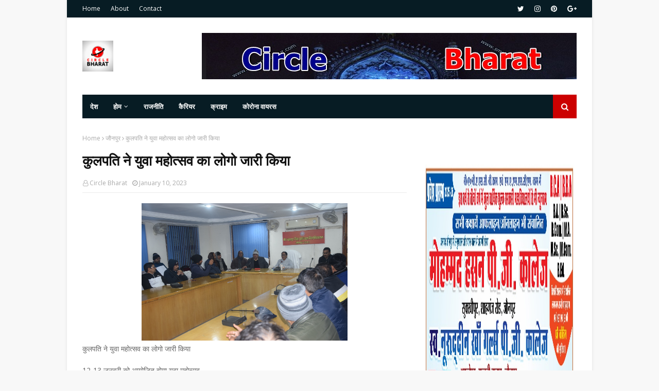

--- FILE ---
content_type: text/html; charset=utf-8
request_url: https://www.google.com/recaptcha/api2/aframe
body_size: 267
content:
<!DOCTYPE HTML><html><head><meta http-equiv="content-type" content="text/html; charset=UTF-8"></head><body><script nonce="L_5NyRuK3ujeKPvl9qAAoQ">/** Anti-fraud and anti-abuse applications only. See google.com/recaptcha */ try{var clients={'sodar':'https://pagead2.googlesyndication.com/pagead/sodar?'};window.addEventListener("message",function(a){try{if(a.source===window.parent){var b=JSON.parse(a.data);var c=clients[b['id']];if(c){var d=document.createElement('img');d.src=c+b['params']+'&rc='+(localStorage.getItem("rc::a")?sessionStorage.getItem("rc::b"):"");window.document.body.appendChild(d);sessionStorage.setItem("rc::e",parseInt(sessionStorage.getItem("rc::e")||0)+1);localStorage.setItem("rc::h",'1769801827972');}}}catch(b){}});window.parent.postMessage("_grecaptcha_ready", "*");}catch(b){}</script></body></html>

--- FILE ---
content_type: text/javascript; charset=UTF-8
request_url: https://www.circlebharat.com/feeds/posts/default/-/%E0%A4%9C%E0%A5%8C%E0%A4%A8%E0%A4%AA%E0%A5%81%E0%A4%B0?alt=json-in-script&max-results=3&callback=jQuery112405652475569083553_1769801822939&_=1769801822940
body_size: 9078
content:
// API callback
jQuery112405652475569083553_1769801822939({"version":"1.0","encoding":"UTF-8","feed":{"xmlns":"http://www.w3.org/2005/Atom","xmlns$openSearch":"http://a9.com/-/spec/opensearchrss/1.0/","xmlns$blogger":"http://schemas.google.com/blogger/2008","xmlns$georss":"http://www.georss.org/georss","xmlns$gd":"http://schemas.google.com/g/2005","xmlns$thr":"http://purl.org/syndication/thread/1.0","id":{"$t":"tag:blogger.com,1999:blog-1180041026447592767"},"updated":{"$t":"2026-01-30T05:06:32.916-08:00"},"category":[{"term":"jaunpur"},{"term":"जौनपुर"},{"term":"up"},{"term":"Lucknow"},{"term":"corona"},{"term":"crime"},{"term":"politics"},{"term":"india"},{"term":"police"},{"term":"Varanasi"},{"term":"bjp"},{"term":"Allahabad"},{"term":"prayagraj"},{"term":"लखनऊ"},{"term":"congress"},{"term":"Kanpur"},{"term":"नई दिल्ली"},{"term":"प्रयागराज"},{"term":"ghazipur"},{"term":"new Delhi"},{"term":"sapa"},{"term":"azamgarh"},{"term":"samajwadi party"},{"term":"accident"},{"term":"encounter"},{"term":"akhilesh yadav"},{"term":"crime jaunpur"},{"term":"world"},{"term":"covid"},{"term":"agra"},{"term":"कानपुर"},{"term":"Mumbai"},{"term":"cm"},{"term":"sultanpur"},{"term":"मुरादाबाद"},{"term":"शाहगंज"},{"term":"lock down"},{"term":"mukhtar ansari"},{"term":"news"},{"term":"ayodhya"},{"term":"bahraich"},{"term":"mau"},{"term":"गोरखपुर"},{"term":"election"},{"term":"Accident Jaunpur"},{"term":"mp"},{"term":"sitapur"},{"term":"dm"},{"term":"kgmu"},{"term":"amethi"},{"term":"corona gorakhpur"},{"term":"yogi"},{"term":"jail"},{"term":"pratapgarh"},{"term":"up police"},{"term":"Bihar"},{"term":"Corona Varanasi"},{"term":"bulandshaher"},{"term":"corona prayagraj"},{"term":"hathras"},{"term":"sp"},{"term":"barabanki"},{"term":"hamirpur"},{"term":"muradabad"},{"term":"murder"},{"term":"unnav"},{"term":"bsp"},{"term":"malhani"},{"term":"Gorakhpur"},{"term":"balrampur"},{"term":"bhadethi kand"},{"term":"corona jaunpur"},{"term":"मेरठ"},{"term":"Accident  Jaunpur"},{"term":"mla"},{"term":"rape"},{"term":"अमरोहा"},{"term":"आगरा"},{"term":"कोलकाता"},{"term":"aimim"},{"term":"mathura"},{"term":"बुलंदशहर"},{"term":"balia"},{"term":"jamat"},{"term":"jaunpir"},{"term":"jaunput"},{"term":"Bhadohi"},{"term":"bareli"},{"term":"jamati"},{"term":"kaushambi"},{"term":"moradabad"},{"term":"अलीगढ़"},{"term":"Crime prayagraj"},{"term":"Patna"},{"term":"aap"},{"term":"jalaun"},{"term":"jaunour"},{"term":"पटना"},{"term":"सम्भल"},{"term":"हरदोई"},{"term":"Banda"},{"term":"Eid"},{"term":"chandauli"},{"term":"dhananjai singh"},{"term":"eta"},{"term":"film"},{"term":"kannauj"},{"term":"moharram"},{"term":"purvanchal"},{"term":"uttar pradesh"},{"term":"बहराइच"},{"term":"मुजफ्फरनगर"},{"term":"रामपुर"},{"term":"रायबरेली"},{"term":"वाराणसी"},{"term":"सुल्तानपुर"},{"term":"jaunpur up"},{"term":"merath"},{"term":"protest"},{"term":"rahul gandhi"},{"term":"rampur"},{"term":"tiger"},{"term":"uttarpradesh"},{"term":"दिल्ली"},{"term":"BSA"},{"term":"bhu"},{"term":"corona Lucknow"},{"term":"corona jaunpur up"},{"term":"covid-19"},{"term":"firozabad"},{"term":"noida"},{"term":"pm"},{"term":"priyanka gandhi"},{"term":"saharanpur"},{"term":"snake"},{"term":"train"},{"term":"yogi adityanath"},{"term":"मुम्बई"},{"term":"Accident Kerakat Jaunpur"},{"term":"Accident Prayagraj"},{"term":"Aligarh"},{"term":"Bollywood"},{"term":"China"},{"term":"Crime Gorakhpur"},{"term":"Nepal"},{"term":"apna dal"},{"term":"bulandshahar"},{"term":"corona gazipur"},{"term":"crime gazipur"},{"term":"dhananjay Singh"},{"term":"itava"},{"term":"mainpuri"},{"term":"modi"},{"term":"nrc"},{"term":"rajasthan"},{"term":"अमेठी"},{"term":"उन्नाव"},{"term":"सीतापुर"},{"term":"atik ahmad"},{"term":"bhadhoi"},{"term":"caa"},{"term":"court"},{"term":"fatehpur"},{"term":"ghaziabad"},{"term":"gonda"},{"term":"high court"},{"term":"jaumpur"},{"term":"lakhimpur"},{"term":"mahoba"},{"term":"muharram"},{"term":"muzaffarnagar"},{"term":"ncp"},{"term":"rail"},{"term":"raybareli"},{"term":"river"},{"term":"shamli"},{"term":"sonbhadra"},{"term":"uttrakhand"},{"term":"बागपत"},{"term":"भारत"},{"term":"ambedkarnagar"},{"term":"animal"},{"term":"arrest"},{"term":"basti"},{"term":"breaking news"},{"term":"corona India"},{"term":"corona azamgarh"},{"term":"crime varanasi"},{"term":"death"},{"term":"jhansi"},{"term":"lakhimpur khiri"},{"term":"love"},{"term":"mirzapur"},{"term":"sambhal"},{"term":"siraj mehdi"},{"term":"stf"},{"term":"video"},{"term":"vividh"},{"term":"yoga"},{"term":"अज़ादारी जौनपुर"},{"term":"उत्तर प्रदेश"},{"term":"जयपुर"},{"term":"बिहार"},{"term":"भोपाल"},{"term":"मछलीशहर"},{"term":"ललितपुर"},{"term":"Delhi"},{"term":"Jammu"},{"term":"Kolkata"},{"term":"Kota"},{"term":"North Korea"},{"term":"Shahganj"},{"term":"USA"},{"term":"bijli"},{"term":"board"},{"term":"chitrakoot"},{"term":"circle"},{"term":"circle bharat live"},{"term":"circle jaunpur"},{"term":"corona pratapgarh"},{"term":"corruption"},{"term":"covid 19"},{"term":"devariya"},{"term":"devband"},{"term":"don"},{"term":"dubai"},{"term":"forest"},{"term":"hadsa"},{"term":"ias"},{"term":"ips"},{"term":"iran"},{"term":"jaunpur जौनपुर"},{"term":"kushinagar"},{"term":"lathi charj"},{"term":"lion"},{"term":"lockdown"},{"term":"manipur"},{"term":"mulayam"},{"term":"mulayam singh yadav"},{"term":"naini"},{"term":"pakistan"},{"term":"parasnath yadav"},{"term":"pcs"},{"term":"pilibhit"},{"term":"poet"},{"term":"prayag raj"},{"term":"premi"},{"term":"pu"},{"term":"rpf"},{"term":"saudi Arabia"},{"term":"shahjahanpur"},{"term":"students"},{"term":"suspend"},{"term":"thunderstorms"},{"term":"transfer"},{"term":"wine"},{"term":"कोरोना"},{"term":"कौशांबी"},{"term":"जैनपुर"},{"term":"जौनपुर शाहगंज"},{"term":"देवरिया"},{"term":"बलरामपुर"},{"term":"बाँदा"},{"term":"बाराबंकी"},{"term":"बुलन्दशहर"},{"term":"रांची"},{"term":"सहारनपुर"},{"term":"#NationalUnemploymentDay"},{"term":"Accident Bhadhohi"},{"term":"Accident Lucknow"},{"term":"Accident Varanasi"},{"term":"Bihar Election"},{"term":"Crime Chandauli"},{"term":"Crime Lucknow"},{"term":"Crime Pratapgarh"},{"term":"Crime Uttar Pradesh"},{"term":"Crime azamgarh"},{"term":"Faizabad"},{"term":"Gujarat"},{"term":"JAUNPIUIR"},{"term":"Jaipur"},{"term":"Jaunpur Crime"},{"term":"Ramadan"},{"term":"abbas ansari"},{"term":"actor"},{"term":"afzal ansari"},{"term":"aircraft"},{"term":"ambedkar nagar"},{"term":"auraiyya"},{"term":"azadari"},{"term":"azam khan"},{"term":"bagpat"},{"term":"bahubali"},{"term":"bhadhohi"},{"term":"bhopal"},{"term":"bijnor"},{"term":"chehlum"},{"term":"corona Delhi"},{"term":"corona bhadohi"},{"term":"crime Bhadohi"},{"term":"cyclone"},{"term":"devaria"},{"term":"dog"},{"term":"earthquake"},{"term":"education"},{"term":"entertainment"},{"term":"fire"},{"term":"former"},{"term":"ghazipir"},{"term":"hardoi"},{"term":"hdfc"},{"term":"hospital"},{"term":"ig"},{"term":"jainpur"},{"term":"jaubpur"},{"term":"kanika"},{"term":"kasganj"},{"term":"lekhpal"},{"term":"live"},{"term":"madhya pradesh"},{"term":"majlis"},{"term":"malani"},{"term":"marriage"},{"term":"mlc"},{"term":"pgi"},{"term":"prauagraj"},{"term":"punjab"},{"term":"rayabareli"},{"term":"religion"},{"term":"rjd"},{"term":"rld"},{"term":"santkabirnagar"},{"term":"school"},{"term":"sex racket"},{"term":"shiv sena"},{"term":"social media"},{"term":"sonia gandhi"},{"term":"sonu sood"},{"term":"suicide jaunpur"},{"term":"sun"},{"term":"teacher"},{"term":"teachers"},{"term":"umakant yadav"},{"term":"univercity"},{"term":"university"},{"term":"unlock"},{"term":"unnat"},{"term":"us"},{"term":"आज़मगढ़"},{"term":"इटावा"},{"term":"इलाहाबाद"},{"term":"एस एम मासूम"},{"term":"औरैया"},{"term":"कन्नौज"},{"term":"कांग्रेस"},{"term":"केराकत"},{"term":"कोरोना न्यूज़"},{"term":"खेतासराय"},{"term":"गाजियाबाद"},{"term":"गाजीपुर"},{"term":"ग्रेटर नोएडा"},{"term":"जलालपुर"},{"term":"जौनपुत"},{"term":"जौनपुर अज़ादारी"},{"term":"तेलंगाना"},{"term":"दिल्ली कोरोना"},{"term":"देहरादून"},{"term":"नई दिल्ली\/जयपुर"},{"term":"नोएडा"},{"term":"प्रतापगढ़"},{"term":"फिरोजाबाद"},{"term":"बदायूं"},{"term":"बरेली"},{"term":"बांदा"},{"term":"बीजापुर"},{"term":"बेंगलुरु"},{"term":"मऊ"},{"term":"लखीमपुर"},{"term":"लखीमपुर खीरी"},{"term":"शामली"},{"term":"शाहगंज (जौनपुर)"},{"term":"शाहगंज जौनपुर"},{"term":"शाहजहांपुर"},{"term":"श्रीनगर"},{"term":"समाजवादी पार्टी"},{"term":"हमीरपुर"},{"term":"हादसा"},{"term":"Accident Azamgarh"},{"term":"Accident Fatehpur"},{"term":"Afghanistan attack"},{"term":"Ahmadabad"},{"term":"America"},{"term":"Amit shah"},{"term":"Atik Ahmed"},{"term":"Australia"},{"term":"Bangalore"},{"term":"Bijly"},{"term":"Corona Ambedkarnagar"},{"term":"Corona Medicine U. P."},{"term":"Corona Mirzapur"},{"term":"Corona Shravasti"},{"term":"Corona chandauli"},{"term":"Crime Agra"},{"term":"Crime Baliya"},{"term":"Crime Bhabohi"},{"term":"Crime Kerakat Jaunpur"},{"term":"Crime Lucknow U.P."},{"term":"Crime Lucknow Uttar Pradesh"},{"term":"Crime Mau Uttar Pradesh"},{"term":"Crime New Delhi"},{"term":"Crime Raebareli Uttar Pradesh"},{"term":"Crime Sonbhadra"},{"term":"Crime U.P. Gonda"},{"term":"Crime cyber sale jaunpur"},{"term":"Delhi U.P."},{"term":"Delhi-NCR"},{"term":"Indonesia"},{"term":"Jaunpur Accident"},{"term":"Jaunpur Malahni Election"},{"term":"Lucknow police"},{"term":"Malahni Election Jaunpur"},{"term":"Manila"},{"term":"Murder Gorakhpur"},{"term":"Murder Jaunpur"},{"term":"Murder Pratapgarh"},{"term":"Murder Prayagraj"},{"term":"Murder Varanasi"},{"term":"New York USA"},{"term":"Politics  Mathura"},{"term":"RBI"},{"term":"Railway UP"},{"term":"Ramnagar"},{"term":"SSP"},{"term":"Sucide Jaunpur"},{"term":"Surat"},{"term":"Sureri"},{"term":"Turkey"},{"term":"UAE"},{"term":"Uttar Pradesh Siddharth Nagar"},{"term":"Varanasi CM"},{"term":"Washington"},{"term":"Weather Update Uttar Pradesh"},{"term":"aag"},{"term":"abu asim azmi"},{"term":"accident UP"},{"term":"acp"},{"term":"actors"},{"term":"adg Agra"},{"term":"afzal ahmad"},{"term":"aims"},{"term":"airplane"},{"term":"ajit singh"},{"term":"allahabaf"},{"term":"allhabad"},{"term":"amar singh"},{"term":"ambedakarnagar"},{"term":"ameeq jamei"},{"term":"ameeque hamri"},{"term":"ameeque jamei"},{"term":"amitabh bachchan"},{"term":"amritsar"},{"term":"amroha"},{"term":"anirudha Singh"},{"term":"army"},{"term":"atank"},{"term":"atik"},{"term":"ats"},{"term":"auraiya"},{"term":"azam"},{"term":"baba"},{"term":"badau"},{"term":"baghpat"},{"term":"bahrain"},{"term":"bangal"},{"term":"bangladesh"},{"term":"bank"},{"term":"barely"},{"term":"bhadethi"},{"term":"bhadoi"},{"term":"bihar elections"},{"term":"bijnaur"},{"term":"bike"},{"term":"black fungus"},{"term":"blood donation"},{"term":"blood donors"},{"term":"bollywod"},{"term":"border"},{"term":"bp saroj"},{"term":"bridge"},{"term":"bsp mp"},{"term":"bulandashahar"},{"term":"bulandshahr"},{"term":"campaign"},{"term":"can"},{"term":"cancer"},{"term":"car"},{"term":"cbi"},{"term":"chaina"},{"term":"chehllum"},{"term":"chhatisgarh"},{"term":"chicken"},{"term":"children"},{"term":"chunar"},{"term":"cm yogi"},{"term":"cms"},{"term":"cobra"},{"term":"cocina"},{"term":"corona USA"},{"term":"corona badlapur jaunpur"},{"term":"corona crime jaunpur"},{"term":"corona new delhi"},{"term":"corona politics"},{"term":"corona siddharthnagar"},{"term":"corona update"},{"term":"corona vuhan"},{"term":"corons"},{"term":"crime Kanpur"},{"term":"crime haridwar"},{"term":"crime merath"},{"term":"crimw"},{"term":"crpf"},{"term":"dalit"},{"term":"dans"},{"term":"deshvidesh"},{"term":"devriya"},{"term":"dgp"},{"term":"dharmendra yadav"},{"term":"diesel"},{"term":"dios"},{"term":"dips"},{"term":"diwali"},{"term":"diwali2020"},{"term":"docters"},{"term":"dohra"},{"term":"dulha"},{"term":"e"},{"term":"editorial"},{"term":"egg"},{"term":"elections"},{"term":"electricity"},{"term":"elephant"},{"term":"eo"},{"term":"facebook"},{"term":"fansi"},{"term":"farmanabdi"},{"term":"farrukhabad"},{"term":"faug"},{"term":"fees"},{"term":"fish"},{"term":"flipkart"},{"term":"flood"},{"term":"fog"},{"term":"forener lady"},{"term":"gaingster"},{"term":"gaingvar"},{"term":"ganga"},{"term":"gas"},{"term":"gazipur"},{"term":"gazipur corona"},{"term":"gaziyabad"},{"term":"goat"},{"term":"gomti river"},{"term":"gorakhapur"},{"term":"gova"},{"term":"grahan update"},{"term":"gst"},{"term":"gudgav"},{"term":"gujrat"},{"term":"gwalior"},{"term":"hapud"},{"term":"haridwar"},{"term":"hariyana"},{"term":"haryana"},{"term":"health"},{"term":"health ministry"},{"term":"hen"},{"term":"hero"},{"term":"hindu army"},{"term":"history of jaunpur"},{"term":"holi"},{"term":"home gard"},{"term":"hot spot"},{"term":"hotspot"},{"term":"imam husain"},{"term":"imarti"},{"term":"indaur"},{"term":"independence day"},{"term":"iraq"},{"term":"islamabad pakistan"},{"term":"jaaunpur"},{"term":"jabalpur"},{"term":"jamaat"},{"term":"jaunpur shahnavaz"},{"term":"jaunpur.शाहगंज"},{"term":"jaunpuur"},{"term":"jaunur"},{"term":"javed akhtar"},{"term":"javed siddiki"},{"term":"javed siddiqi"},{"term":"jaya"},{"term":"jdu"},{"term":"jharkhand"},{"term":"journalist"},{"term":"kalyani"},{"term":"karbla"},{"term":"kashmir"},{"term":"kerakat jaunpur"},{"term":"keral"},{"term":"kidnaip"},{"term":"korona"},{"term":"kudrat ka kahar"},{"term":"ladies"},{"term":"lady"},{"term":"lalayi"},{"term":"lalitpur uttar pradesh"},{"term":"lalji tondon"},{"term":"latest"},{"term":"lathicharj"},{"term":"lift"},{"term":"line main"},{"term":"lions club"},{"term":"luvknow"},{"term":"mafiya"},{"term":"maharashtra"},{"term":"makhan"},{"term":"malhanai"},{"term":"mango"},{"term":"mansun"},{"term":"mata prasad"},{"term":"maula ali"},{"term":"maulana kalbe javad"},{"term":"maulana kalbe jawad"},{"term":"mausam"},{"term":"may"},{"term":"mayawati"},{"term":"mazdur"},{"term":"medanta"},{"term":"medanta hospital"},{"term":"medical college"},{"term":"meerut"},{"term":"minister"},{"term":"moharrm"},{"term":"monkey"},{"term":"most wanted"},{"term":"mugalsaray"},{"term":"muhamdabad"},{"term":"mungrabad shahpurJaunpur"},{"term":"nadim javed"},{"term":"nafis ahmad"},{"term":"narendra modi"},{"term":"naresh uttam"},{"term":"navazuddin"},{"term":"news Delhi"},{"term":"nitish kumar"},{"term":"nsg"},{"term":"odisha"},{"term":"omprakash rajbhar"},{"term":"on"},{"term":"oxygen"},{"term":"pac"},{"term":"pahalagam"},{"term":"panchayat chunav"},{"term":"petrol"},{"term":"poling"},{"term":"politics bjp"},{"term":"politics samajwadi party"},{"term":"pravasi mazdur"},{"term":"prayagaraj"},{"term":"prayaraj"},{"term":"praygraj"},{"term":"press"},{"term":"prime minister"},{"term":"pubg"},{"term":"rahasya"},{"term":"rahul"},{"term":"raibareli"},{"term":"rail minister"},{"term":"rajnath singh"},{"term":"ramdev"},{"term":"ramvilas paswan"},{"term":"ramzan"},{"term":"rat"},{"term":"ravi kishan"},{"term":"raybreli"},{"term":"raypur"},{"term":"red zone"},{"term":"rev party"},{"term":"riyad"},{"term":"ropad"},{"term":"shahabuddin"},{"term":"sharabi"},{"term":"sharad pavar"},{"term":"shivpal yadav"},{"term":"shravasti"},{"term":"shrinagar"},{"term":"sidharthnagar"},{"term":"sirf"},{"term":"sport"},{"term":"ssp office"},{"term":"student"},{"term":"students leaders"},{"term":"sucide"},{"term":"sunday"},{"term":"sushant"},{"term":"sushant rajput"},{"term":"swami agnivesh"},{"term":"syclone"},{"term":"tamilnadu"},{"term":"teacher's"},{"term":"telangana"},{"term":"tiddi"},{"term":"tiktak"},{"term":"top story"},{"term":"trailor"},{"term":"tundla"},{"term":"ul"},{"term":"un lock-2"},{"term":"union"},{"term":"unity"},{"term":"unnaw"},{"term":"update WHO"},{"term":"vaccine"},{"term":"vairal"},{"term":"varanadi"},{"term":"varanasi #NationalUnemploymentDay"},{"term":"ventileter"},{"term":"virodh"},{"term":"viron"},{"term":"waqf board"},{"term":"wasim rizvi"},{"term":"web parchar"},{"term":"who"},{"term":"who world report corona"},{"term":"whoishusain"},{"term":"with"},{"term":"women"},{"term":"zahid beg"},{"term":"zoo"},{"term":"अंबेडकरनगर"},{"term":"अमृतसर"},{"term":"अमेरिका"},{"term":"अम्बेडकरनगर"},{"term":"अयोध्या"},{"term":"अलीगढ़"},{"term":"अहमदाबाद"},{"term":"आजमगढ़"},{"term":"आजमगढ़"},{"term":"इंडिया"},{"term":"इमाम हुसैन"},{"term":"ईद"},{"term":"उज्जैन"},{"term":"उत्तर प्रदेश सरकार"},{"term":"एटा"},{"term":"कर्नाटक"},{"term":"कलयुगी बेटा"},{"term":"कासगंज"},{"term":"कुशीनगर"},{"term":"कोरोना अपडेट"},{"term":"कोरोना दिल्ली"},{"term":"खुटहन"},{"term":"खुटहन जौनपुर"},{"term":"गजसिंह"},{"term":"गोंडा"},{"term":"चंदौली"},{"term":"चित्तूर"},{"term":"छत्तीसगढ़ बोर्ड रिजल्ट"},{"term":"जम्मू"},{"term":"जम्मू कश्मीर"},{"term":"जालंधर"},{"term":"जूनियर"},{"term":"जौनपुट"},{"term":"जौनपुर up"},{"term":"झारखंड"},{"term":"टोक्यो"},{"term":"ट्रेन"},{"term":"नई दिल्ली\/गाज़ियाबाद"},{"term":"नई दिल्ली\/जम्मू"},{"term":"नैनीताल"},{"term":"पश्चिम बंगाल"},{"term":"पाकिस्तान"},{"term":"पीलीभीत"},{"term":"पूर्वी चंपारण"},{"term":"पेट्रोल डीज़ल"},{"term":"प्रतापगढ़"},{"term":"फर्रुखाबाद"},{"term":"फसल"},{"term":"फूलपुर"},{"term":"बक्सर"},{"term":"बदायू"},{"term":"बांग्लादेश"},{"term":"बाबतपुर वाराणसी"},{"term":"बेंगलुरू"},{"term":"बैंगलोर"},{"term":"भाजपा"},{"term":"भारत चीन विवाद"},{"term":"मऊ यूपी"},{"term":"मथुरा"},{"term":"मध्यप्रदेश"},{"term":"महराजगंज"},{"term":"महोबा"},{"term":"मुजफ्फरपुर"},{"term":"मुफ्तीगंज"},{"term":"मुज़फ्फरनगर"},{"term":"मैनपुरी"},{"term":"मौसम कौशांबी"},{"term":"मड़ियाहूं"},{"term":"यूपी"},{"term":"योग अंतराष्ट्रीय दिवस 2020"},{"term":"रमजान jaunpur up"},{"term":"राजस्थान"},{"term":"लखनऊ moradabad"},{"term":"लखीमपुरखीरी"},{"term":"लेह"},{"term":"लेह भारत चीन विवाद"},{"term":"वाराणासी"},{"term":"वाशिंगटन"},{"term":"वैशाली"},{"term":"शाहंगज तहसील"},{"term":"समस्तीपुर"},{"term":"सरकारी नौकरी"},{"term":"साइक्लोन"},{"term":"सिकरारा"},{"term":"सिद्धार्थनगर"},{"term":"सुकमा"},{"term":"सूरत"},{"term":"हाथरस"},{"term":"हापुड़\/गढ़मुक्तेश्वर"},{"term":"हापुड़"},{"term":"हैदराबाद कोरोना"},{"term":"ग़ाज़ीपुर\/ लखनऊ"}],"title":{"type":"text","$t":"Circle Bharat "},"subtitle":{"type":"html","$t":"Circle Bharat news"},"link":[{"rel":"http://schemas.google.com/g/2005#feed","type":"application/atom+xml","href":"https:\/\/www.circlebharat.com\/feeds\/posts\/default"},{"rel":"self","type":"application/atom+xml","href":"https:\/\/www.blogger.com\/feeds\/1180041026447592767\/posts\/default\/-\/%E0%A4%9C%E0%A5%8C%E0%A4%A8%E0%A4%AA%E0%A5%81%E0%A4%B0?alt=json-in-script\u0026max-results=3"},{"rel":"alternate","type":"text/html","href":"https:\/\/www.circlebharat.com\/search\/label\/%E0%A4%9C%E0%A5%8C%E0%A4%A8%E0%A4%AA%E0%A5%81%E0%A4%B0"},{"rel":"hub","href":"http://pubsubhubbub.appspot.com/"},{"rel":"next","type":"application/atom+xml","href":"https:\/\/www.blogger.com\/feeds\/1180041026447592767\/posts\/default\/-\/%E0%A4%9C%E0%A5%8C%E0%A4%A8%E0%A4%AA%E0%A5%81%E0%A4%B0\/-\/%E0%A4%9C%E0%A5%8C%E0%A4%A8%E0%A4%AA%E0%A5%81%E0%A4%B0?alt=json-in-script\u0026start-index=4\u0026max-results=3"}],"author":[{"name":{"$t":"Circle Bharat"},"uri":{"$t":"http:\/\/www.blogger.com\/profile\/07170411669187970252"},"email":{"$t":"noreply@blogger.com"},"gd$image":{"rel":"http://schemas.google.com/g/2005#thumbnail","width":"16","height":"16","src":"https:\/\/img1.blogblog.com\/img\/b16-rounded.gif"}}],"generator":{"version":"7.00","uri":"http://www.blogger.com","$t":"Blogger"},"openSearch$totalResults":{"$t":"6045"},"openSearch$startIndex":{"$t":"1"},"openSearch$itemsPerPage":{"$t":"3"},"entry":[{"id":{"$t":"tag:blogger.com,1999:blog-1180041026447592767.post-2904199419446380205"},"published":{"$t":"2026-01-30T04:58:27.635-08:00"},"updated":{"$t":"2026-01-30T05:06:31.792-08:00"},"category":[{"scheme":"http://www.blogger.com/atom/ns#","term":"जौनपुर"}],"title":{"type":"text","$t":"शिक्षित बेरोजगार भी बीज उर्वरक एवं कीटनाशक दवाओं के लिये हो सकते हैं रजिस्टर्ड"},"content":{"type":"html","$t":"\u003Cdiv\u003E\u003Cdiv class=\"separator\" style=\"clear: both; text-align: center;\"\u003E\n  \u003Ca href=\"https:\/\/blogger.googleusercontent.com\/img\/a\/AVvXsEiYcWMbAgvyhO_NoZB71fu3lKMJJ4gih6O5Jr-08VyTEvjgfPK0PIYNIIZFi9YHqMneEdyi3bPgwNO-7ajT2ef9bsKkSvDiLtURRj_IC5IopJzAxQxnStGuzZAk6h8vxM_zptnRb1RYug5TWysAT9KQjPyIDbYlyAgFOwb6KPiRkYtnEKB9mc9fZ9SBE1TX\" imageanchor=\"1\" style=\"margin-left: 1em; margin-right: 1em;\"\u003E\n    \u003Cimg border=\"0\"   src=\"https:\/\/blogger.googleusercontent.com\/img\/a\/AVvXsEiYcWMbAgvyhO_NoZB71fu3lKMJJ4gih6O5Jr-08VyTEvjgfPK0PIYNIIZFi9YHqMneEdyi3bPgwNO-7ajT2ef9bsKkSvDiLtURRj_IC5IopJzAxQxnStGuzZAk6h8vxM_zptnRb1RYug5TWysAT9KQjPyIDbYlyAgFOwb6KPiRkYtnEKB9mc9fZ9SBE1TX\" width=\"400\"\u003E\n  \u003C\/a\u003E\n\u003C\/div\u003Eजौनपुर। जिला कृषि अधिकारी के जगदीशपुर स्थित कार्यालय में देशी योजना प्रशिक्षण का शुभारम्भ डा. वीपी द्विवेदी उप निदेशन कृषि ने किया जहां उन्होंने कहा कि सरकार द्वारा एक उपक्रम चलाया जा रहा है। इसमें जो लोग हाईस्कूल, इण्टर किये हो और उनके पास बीएससी एग्रीकल्चर या केमेस्ट्री से नहीं पढ़ सके हैं और उन्हें बीज उर्वरक व कीटनाशक दवाओं की दुकान खोलने के प्रमाण पत्र नहीं है, ऐसे बेरोजगार युवा अपना रजिस्ट्रेशन कराकर हर रविवार को प्रशिक्षण कर सकते हैं। इसके उपरान्त उनको बीज उर्वरक और कीटनाशक दवाओं का प्रशिक्षण प्रमाण पत्र दिया जायेगा जिससे स्थानीय स्तर पर वह दुकान खोल सकें। वहीं किसान नई तकनीकी खेती से लाभान्वित हो सकते हैं। इसी क्रम में विनय सिंह जिला कृषि अधिकारी ने बताया कि इससे समाज से बेरोजगारी दूर किया जा सकता है। वहीं हमारे किसान पूर्णतः खेती में सफल हो सकते हैं। यह बेरोजगार युवाओं के लिये सुनहरा अवसर मिला है। इस अवसर पर विवेक कुमार जिला कृषि रक्षा अधिकारी, अमित कुमार भूमि संरक्षण अधिकारी, रविन्द्र कुमार अपर जिला कृषि अधिकारी, मास्टर ट्रेनर शौरभ सिंह, रमेश चंद्र यादव (डिप्टी पीडी आत्मा), अजय सिंह, अंजनी उपाध्याय, चंद्रमोहन सिंह सहित तमाम लोग उपस्थित रहे।\u003C\/div\u003E"},"link":[{"rel":"replies","type":"application/atom+xml","href":"https:\/\/www.circlebharat.com\/feeds\/2904199419446380205\/comments\/default","title":"Post Comments"},{"rel":"replies","type":"text/html","href":"https:\/\/www.circlebharat.com\/2026\/01\/blog-post_54.html#comment-form","title":"0 Comments"},{"rel":"edit","type":"application/atom+xml","href":"https:\/\/www.blogger.com\/feeds\/1180041026447592767\/posts\/default\/2904199419446380205"},{"rel":"self","type":"application/atom+xml","href":"https:\/\/www.blogger.com\/feeds\/1180041026447592767\/posts\/default\/2904199419446380205"},{"rel":"alternate","type":"text/html","href":"https:\/\/www.circlebharat.com\/2026\/01\/blog-post_54.html","title":"शिक्षित बेरोजगार भी बीज उर्वरक एवं कीटनाशक दवाओं के लिये हो सकते हैं रजिस्टर्ड"}],"author":[{"name":{"$t":"Circle Bharat"},"uri":{"$t":"http:\/\/www.blogger.com\/profile\/07170411669187970252"},"email":{"$t":"noreply@blogger.com"},"gd$image":{"rel":"http://schemas.google.com/g/2005#thumbnail","width":"16","height":"16","src":"https:\/\/img1.blogblog.com\/img\/b16-rounded.gif"}}],"media$thumbnail":{"xmlns$media":"http://search.yahoo.com/mrss/","url":"https:\/\/blogger.googleusercontent.com\/img\/a\/AVvXsEiYcWMbAgvyhO_NoZB71fu3lKMJJ4gih6O5Jr-08VyTEvjgfPK0PIYNIIZFi9YHqMneEdyi3bPgwNO-7ajT2ef9bsKkSvDiLtURRj_IC5IopJzAxQxnStGuzZAk6h8vxM_zptnRb1RYug5TWysAT9KQjPyIDbYlyAgFOwb6KPiRkYtnEKB9mc9fZ9SBE1TX=s72-c","height":"72","width":"72"},"thr$total":{"$t":"0"}},{"id":{"$t":"tag:blogger.com,1999:blog-1180041026447592767.post-6085148088890078338"},"published":{"$t":"2026-01-30T04:55:54.256-08:00"},"updated":{"$t":"2026-01-30T04:56:10.447-08:00"},"category":[{"scheme":"http://www.blogger.com/atom/ns#","term":"जौनपुर"}],"title":{"type":"text","$t":"कलश यात्रा के साथ चार दिवसीय अनुष्ठान का हुआ शुभारम्भ"},"content":{"type":"html","$t":"\u003Cdiv\u003E\u003Cdiv class=\"separator\" style=\"clear: both; text-align: center;\"\u003E\n  \u003Ca href=\"https:\/\/blogger.googleusercontent.com\/img\/a\/AVvXsEik4XUin_pFlaLQK9nTuzbmlESeAFg5KamNXdMt6l7-99dsg7p2ExeCaNy6hi-whsC0A3QwWtITwMRyXh63t2j6O_OXb6cgQcCuI_UZkamn4n95mV7IAUJBjXweNeRWCKTujrLhW0wqbQ4REX_UvFhGnc4JJaFXtwBClvHMvutOCUcIq3Yas2KsBSHvvYZp\" imageanchor=\"1\" style=\"margin-left: 1em; margin-right: 1em;\"\u003E\n    \u003Cimg border=\"0\"   src=\"https:\/\/blogger.googleusercontent.com\/img\/a\/AVvXsEik4XUin_pFlaLQK9nTuzbmlESeAFg5KamNXdMt6l7-99dsg7p2ExeCaNy6hi-whsC0A3QwWtITwMRyXh63t2j6O_OXb6cgQcCuI_UZkamn4n95mV7IAUJBjXweNeRWCKTujrLhW0wqbQ4REX_UvFhGnc4JJaFXtwBClvHMvutOCUcIq3Yas2KsBSHvvYZp\" width=\"400\"\u003E\n  \u003C\/a\u003E\n\u003C\/div\u003Eजौनपुर। गायत्री शक्तिपीठ परिषद में आयोजित नव कुंडी गायत्री महायज्ञ एवं संगीत प्रवचन के लिये चार दिवसीय आयोजन का शुभारम्भ कलश यात्रा के साथ शुरू हो गया। गायत्री परिवार के सैकड़ों पीला वस्त्रधारी भक्तगण कलश शोभायात्रा में युग निर्माण के गगनभेदी नारों लगाते हुये टीडी कॉलेज, जेसीज चौराहा, ओलन्दगंज होते हुये आदि गंगा गोमती के तट पर पहुंचे। यहां से विभिन्न मार्गों से होते हुये वापस शक्तिपीठ गायत्री मंदिर पहुंचे जहां इंद्रमणि मिश्रा एवं अमरेश यादव ने कलश पूजन सम्पन्न कराया। कलश यात्रा का शुभारम्भ नगर पालिका अध्यक्ष मनोरमा मौर्य ने कलश धारण करके किया। इस अवसर पर जिला समन्वयक शिवगोविंद यादव, प्रभाकर त्रिपाठी, अजय सिंह, मेजर केके सिंह, विजय सिंह, दिलीप श्रीवास्तव, हरिश्चंद्र, बेचन मिश्र, शशि सिंह, गायत्री शर्मा, गोयल, सनोरमा सहित सैकड़ो लोग उपस्थित रहे। शीतकालीन सत्र में शांतिकुंज हरिद्वार से आई टोली द्वारा संगीत प्रवचन का आयोजन हुआ जो लोगों के लिये आकर्षण का केन्द्र बना रहा।\u003C\/div\u003E"},"link":[{"rel":"replies","type":"application/atom+xml","href":"https:\/\/www.circlebharat.com\/feeds\/6085148088890078338\/comments\/default","title":"Post Comments"},{"rel":"replies","type":"text/html","href":"https:\/\/www.circlebharat.com\/2026\/01\/blog-post_30.html#comment-form","title":"0 Comments"},{"rel":"edit","type":"application/atom+xml","href":"https:\/\/www.blogger.com\/feeds\/1180041026447592767\/posts\/default\/6085148088890078338"},{"rel":"self","type":"application/atom+xml","href":"https:\/\/www.blogger.com\/feeds\/1180041026447592767\/posts\/default\/6085148088890078338"},{"rel":"alternate","type":"text/html","href":"https:\/\/www.circlebharat.com\/2026\/01\/blog-post_30.html","title":"कलश यात्रा के साथ चार दिवसीय अनुष्ठान का हुआ शुभारम्भ"}],"author":[{"name":{"$t":"Circle Bharat"},"uri":{"$t":"http:\/\/www.blogger.com\/profile\/07170411669187970252"},"email":{"$t":"noreply@blogger.com"},"gd$image":{"rel":"http://schemas.google.com/g/2005#thumbnail","width":"16","height":"16","src":"https:\/\/img1.blogblog.com\/img\/b16-rounded.gif"}}],"media$thumbnail":{"xmlns$media":"http://search.yahoo.com/mrss/","url":"https:\/\/blogger.googleusercontent.com\/img\/a\/AVvXsEik4XUin_pFlaLQK9nTuzbmlESeAFg5KamNXdMt6l7-99dsg7p2ExeCaNy6hi-whsC0A3QwWtITwMRyXh63t2j6O_OXb6cgQcCuI_UZkamn4n95mV7IAUJBjXweNeRWCKTujrLhW0wqbQ4REX_UvFhGnc4JJaFXtwBClvHMvutOCUcIq3Yas2KsBSHvvYZp=s72-c","height":"72","width":"72"},"thr$total":{"$t":"0"}},{"id":{"$t":"tag:blogger.com,1999:blog-1180041026447592767.post-273995475243340937"},"published":{"$t":"2026-01-24T22:12:40.172-08:00"},"updated":{"$t":"2026-01-24T22:12:49.420-08:00"},"category":[{"scheme":"http://www.blogger.com/atom/ns#","term":"जौनपुर"}],"title":{"type":"text","$t":"स्कूल नेतृत्व परिवर्तन कार्यक्रम से संवरेगा शिक्षा का स्तर"},"content":{"type":"html","$t":"\u003Cdiv\u003Eआईआईएम उदयपुर में अंतिम दिवस प्रशिक्षण संपन्न, प्रमाण पत्र वितरण\u003C\/div\u003E\u003Cdiv\u003E\u003Cdiv class=\"separator\" style=\"clear: both; text-align: center;\"\u003E\n  \u003Ca href=\"https:\/\/blogger.googleusercontent.com\/img\/a\/AVvXsEgUrLSWgQWA1X9cnFhar4qZL9KQYctTxyhcv7zT_JCfyHHE3HEO6RGZIejrg4ZoCVsIwpIuyFHaB46GO-liFtSxJ63ffsc-T9sDkMUFMgO4_HH3GZLbSPatVG9MdTeXisiBPwBvBtyP_MtqEp-MFY5nsbVEAAnmKfROWNpoKowuCAeS1PxnHRpeCFdH3kR6\" imageanchor=\"1\" style=\"margin-left: 1em; margin-right: 1em;\"\u003E\n    \u003Cimg border=\"0\"   src=\"https:\/\/blogger.googleusercontent.com\/img\/a\/AVvXsEgUrLSWgQWA1X9cnFhar4qZL9KQYctTxyhcv7zT_JCfyHHE3HEO6RGZIejrg4ZoCVsIwpIuyFHaB46GO-liFtSxJ63ffsc-T9sDkMUFMgO4_HH3GZLbSPatVG9MdTeXisiBPwBvBtyP_MtqEp-MFY5nsbVEAAnmKfROWNpoKowuCAeS1PxnHRpeCFdH3kR6\" width=\"400\"\u003E\n  \u003C\/a\u003E\n\u003C\/div\u003Eजौनपुर। गुणवत्तापूर्ण शिक्षा को बढ़ावा देने के उद्देश्य से भारतीय प्रबंधन संस्थान (आईआईएम), उदयपुर द्वारा आयोजित “स्कूल नेतृत्व परिवर्तन कार्यक्रम के माध्यम से गुणवत्तापूर्ण शिक्षा” विषयक विशेष प्रशिक्षण कार्यक्रम का अंतिम दिवस सफलतापूर्वक संपन्न हुआ। कार्यक्रम के समापन अवसर पर प्रतिभागियों को प्रमाण पत्र वितरित किए गए।\u003C\/div\u003E\u003Cdiv\u003Eइस महत्वपूर्ण प्रशिक्षण में जिला बेसिक शिक्षा अधिकारी डॉ. गोरखनाथ पटेल ने सक्रिय सहभागिता निभाई तथा उन्हें सफल प्रशिक्षण पूर्ण करने पर प्रमाण पत्र प्रदान किया गया।\u003C\/div\u003E\u003Cdiv\u003Eकार्यक्रम का मुख्य उद्देश्य विद्यालयों में नेतृत्व क्षमता का विकास कर शैक्षिक व्यवस्था को और अधिक प्रभावी बनाना था। आईआईएम उदयपुर के विशेषज्ञ प्रशिक्षकों द्वारा शिक्षा प्रबंधन, नवाचार आधारित शिक्षण, निर्णय क्षमता एवं स्कूल सुधार की आधुनिक रणनीतियों पर विस्तृत जानकारी दी गई।\u003C\/div\u003E\u003Cdiv\u003Eप्रतिभागियों ने प्रशिक्षण को अत्यंत उपयोगी बताते हुए कहा कि इससे विद्यालयों के संचालन में सकारात्मक परिवर्तन आएगा और छात्रों को बेहतर शैक्षणिक वातावरण मिलेगा।\u003C\/div\u003E"},"link":[{"rel":"replies","type":"application/atom+xml","href":"https:\/\/www.circlebharat.com\/feeds\/273995475243340937\/comments\/default","title":"Post Comments"},{"rel":"replies","type":"text/html","href":"https:\/\/www.circlebharat.com\/2026\/01\/blog-post_24.html#comment-form","title":"0 Comments"},{"rel":"edit","type":"application/atom+xml","href":"https:\/\/www.blogger.com\/feeds\/1180041026447592767\/posts\/default\/273995475243340937"},{"rel":"self","type":"application/atom+xml","href":"https:\/\/www.blogger.com\/feeds\/1180041026447592767\/posts\/default\/273995475243340937"},{"rel":"alternate","type":"text/html","href":"https:\/\/www.circlebharat.com\/2026\/01\/blog-post_24.html","title":"स्कूल नेतृत्व परिवर्तन कार्यक्रम से संवरेगा शिक्षा का स्तर"}],"author":[{"name":{"$t":"Circle Bharat"},"uri":{"$t":"http:\/\/www.blogger.com\/profile\/07170411669187970252"},"email":{"$t":"noreply@blogger.com"},"gd$image":{"rel":"http://schemas.google.com/g/2005#thumbnail","width":"16","height":"16","src":"https:\/\/img1.blogblog.com\/img\/b16-rounded.gif"}}],"media$thumbnail":{"xmlns$media":"http://search.yahoo.com/mrss/","url":"https:\/\/blogger.googleusercontent.com\/img\/a\/AVvXsEgUrLSWgQWA1X9cnFhar4qZL9KQYctTxyhcv7zT_JCfyHHE3HEO6RGZIejrg4ZoCVsIwpIuyFHaB46GO-liFtSxJ63ffsc-T9sDkMUFMgO4_HH3GZLbSPatVG9MdTeXisiBPwBvBtyP_MtqEp-MFY5nsbVEAAnmKfROWNpoKowuCAeS1PxnHRpeCFdH3kR6=s72-c","height":"72","width":"72"},"thr$total":{"$t":"0"}}]}});

--- FILE ---
content_type: text/javascript; charset=UTF-8
request_url: https://www.circlebharat.com/feeds/posts/default/-/jaunpur?alt=json-in-script&max-results=3&callback=jQuery112405652475569083553_1769801822937&_=1769801822938
body_size: 9343
content:
// API callback
jQuery112405652475569083553_1769801822937({"version":"1.0","encoding":"UTF-8","feed":{"xmlns":"http://www.w3.org/2005/Atom","xmlns$openSearch":"http://a9.com/-/spec/opensearchrss/1.0/","xmlns$blogger":"http://schemas.google.com/blogger/2008","xmlns$georss":"http://www.georss.org/georss","xmlns$gd":"http://schemas.google.com/g/2005","xmlns$thr":"http://purl.org/syndication/thread/1.0","id":{"$t":"tag:blogger.com,1999:blog-1180041026447592767"},"updated":{"$t":"2026-01-30T05:06:32.916-08:00"},"category":[{"term":"jaunpur"},{"term":"जौनपुर"},{"term":"up"},{"term":"Lucknow"},{"term":"corona"},{"term":"crime"},{"term":"politics"},{"term":"india"},{"term":"police"},{"term":"Varanasi"},{"term":"bjp"},{"term":"Allahabad"},{"term":"prayagraj"},{"term":"लखनऊ"},{"term":"congress"},{"term":"Kanpur"},{"term":"नई दिल्ली"},{"term":"प्रयागराज"},{"term":"ghazipur"},{"term":"new Delhi"},{"term":"sapa"},{"term":"azamgarh"},{"term":"samajwadi party"},{"term":"accident"},{"term":"encounter"},{"term":"akhilesh yadav"},{"term":"crime jaunpur"},{"term":"world"},{"term":"covid"},{"term":"agra"},{"term":"कानपुर"},{"term":"Mumbai"},{"term":"cm"},{"term":"sultanpur"},{"term":"मुरादाबाद"},{"term":"शाहगंज"},{"term":"lock down"},{"term":"mukhtar ansari"},{"term":"news"},{"term":"ayodhya"},{"term":"bahraich"},{"term":"mau"},{"term":"गोरखपुर"},{"term":"election"},{"term":"Accident Jaunpur"},{"term":"mp"},{"term":"sitapur"},{"term":"dm"},{"term":"kgmu"},{"term":"amethi"},{"term":"corona gorakhpur"},{"term":"yogi"},{"term":"jail"},{"term":"pratapgarh"},{"term":"up police"},{"term":"Bihar"},{"term":"Corona Varanasi"},{"term":"bulandshaher"},{"term":"corona prayagraj"},{"term":"hathras"},{"term":"sp"},{"term":"barabanki"},{"term":"hamirpur"},{"term":"muradabad"},{"term":"murder"},{"term":"unnav"},{"term":"bsp"},{"term":"malhani"},{"term":"Gorakhpur"},{"term":"balrampur"},{"term":"bhadethi kand"},{"term":"corona jaunpur"},{"term":"मेरठ"},{"term":"Accident  Jaunpur"},{"term":"mla"},{"term":"rape"},{"term":"अमरोहा"},{"term":"आगरा"},{"term":"कोलकाता"},{"term":"aimim"},{"term":"mathura"},{"term":"बुलंदशहर"},{"term":"balia"},{"term":"jamat"},{"term":"jaunpir"},{"term":"jaunput"},{"term":"Bhadohi"},{"term":"bareli"},{"term":"jamati"},{"term":"kaushambi"},{"term":"moradabad"},{"term":"अलीगढ़"},{"term":"Crime prayagraj"},{"term":"Patna"},{"term":"aap"},{"term":"jalaun"},{"term":"jaunour"},{"term":"पटना"},{"term":"सम्भल"},{"term":"हरदोई"},{"term":"Banda"},{"term":"Eid"},{"term":"chandauli"},{"term":"dhananjai singh"},{"term":"eta"},{"term":"film"},{"term":"kannauj"},{"term":"moharram"},{"term":"purvanchal"},{"term":"uttar pradesh"},{"term":"बहराइच"},{"term":"मुजफ्फरनगर"},{"term":"रामपुर"},{"term":"रायबरेली"},{"term":"वाराणसी"},{"term":"सुल्तानपुर"},{"term":"jaunpur up"},{"term":"merath"},{"term":"protest"},{"term":"rahul gandhi"},{"term":"rampur"},{"term":"tiger"},{"term":"uttarpradesh"},{"term":"दिल्ली"},{"term":"BSA"},{"term":"bhu"},{"term":"corona Lucknow"},{"term":"corona jaunpur up"},{"term":"covid-19"},{"term":"firozabad"},{"term":"noida"},{"term":"pm"},{"term":"priyanka gandhi"},{"term":"saharanpur"},{"term":"snake"},{"term":"train"},{"term":"yogi adityanath"},{"term":"मुम्बई"},{"term":"Accident Kerakat Jaunpur"},{"term":"Accident Prayagraj"},{"term":"Aligarh"},{"term":"Bollywood"},{"term":"China"},{"term":"Crime Gorakhpur"},{"term":"Nepal"},{"term":"apna dal"},{"term":"bulandshahar"},{"term":"corona gazipur"},{"term":"crime gazipur"},{"term":"dhananjay Singh"},{"term":"itava"},{"term":"mainpuri"},{"term":"modi"},{"term":"nrc"},{"term":"rajasthan"},{"term":"अमेठी"},{"term":"उन्नाव"},{"term":"सीतापुर"},{"term":"atik ahmad"},{"term":"bhadhoi"},{"term":"caa"},{"term":"court"},{"term":"fatehpur"},{"term":"ghaziabad"},{"term":"gonda"},{"term":"high court"},{"term":"jaumpur"},{"term":"lakhimpur"},{"term":"mahoba"},{"term":"muharram"},{"term":"muzaffarnagar"},{"term":"ncp"},{"term":"rail"},{"term":"raybareli"},{"term":"river"},{"term":"shamli"},{"term":"sonbhadra"},{"term":"uttrakhand"},{"term":"बागपत"},{"term":"भारत"},{"term":"ambedkarnagar"},{"term":"animal"},{"term":"arrest"},{"term":"basti"},{"term":"breaking news"},{"term":"corona India"},{"term":"corona azamgarh"},{"term":"crime varanasi"},{"term":"death"},{"term":"jhansi"},{"term":"lakhimpur khiri"},{"term":"love"},{"term":"mirzapur"},{"term":"sambhal"},{"term":"siraj mehdi"},{"term":"stf"},{"term":"video"},{"term":"vividh"},{"term":"yoga"},{"term":"अज़ादारी जौनपुर"},{"term":"उत्तर प्रदेश"},{"term":"जयपुर"},{"term":"बिहार"},{"term":"भोपाल"},{"term":"मछलीशहर"},{"term":"ललितपुर"},{"term":"Delhi"},{"term":"Jammu"},{"term":"Kolkata"},{"term":"Kota"},{"term":"North Korea"},{"term":"Shahganj"},{"term":"USA"},{"term":"bijli"},{"term":"board"},{"term":"chitrakoot"},{"term":"circle"},{"term":"circle bharat live"},{"term":"circle jaunpur"},{"term":"corona pratapgarh"},{"term":"corruption"},{"term":"covid 19"},{"term":"devariya"},{"term":"devband"},{"term":"don"},{"term":"dubai"},{"term":"forest"},{"term":"hadsa"},{"term":"ias"},{"term":"ips"},{"term":"iran"},{"term":"jaunpur जौनपुर"},{"term":"kushinagar"},{"term":"lathi charj"},{"term":"lion"},{"term":"lockdown"},{"term":"manipur"},{"term":"mulayam"},{"term":"mulayam singh yadav"},{"term":"naini"},{"term":"pakistan"},{"term":"parasnath yadav"},{"term":"pcs"},{"term":"pilibhit"},{"term":"poet"},{"term":"prayag raj"},{"term":"premi"},{"term":"pu"},{"term":"rpf"},{"term":"saudi Arabia"},{"term":"shahjahanpur"},{"term":"students"},{"term":"suspend"},{"term":"thunderstorms"},{"term":"transfer"},{"term":"wine"},{"term":"कोरोना"},{"term":"कौशांबी"},{"term":"जैनपुर"},{"term":"जौनपुर शाहगंज"},{"term":"देवरिया"},{"term":"बलरामपुर"},{"term":"बाँदा"},{"term":"बाराबंकी"},{"term":"बुलन्दशहर"},{"term":"रांची"},{"term":"सहारनपुर"},{"term":"#NationalUnemploymentDay"},{"term":"Accident Bhadhohi"},{"term":"Accident Lucknow"},{"term":"Accident Varanasi"},{"term":"Bihar Election"},{"term":"Crime Chandauli"},{"term":"Crime Lucknow"},{"term":"Crime Pratapgarh"},{"term":"Crime Uttar Pradesh"},{"term":"Crime azamgarh"},{"term":"Faizabad"},{"term":"Gujarat"},{"term":"JAUNPIUIR"},{"term":"Jaipur"},{"term":"Jaunpur Crime"},{"term":"Ramadan"},{"term":"abbas ansari"},{"term":"actor"},{"term":"afzal ansari"},{"term":"aircraft"},{"term":"ambedkar nagar"},{"term":"auraiyya"},{"term":"azadari"},{"term":"azam khan"},{"term":"bagpat"},{"term":"bahubali"},{"term":"bhadhohi"},{"term":"bhopal"},{"term":"bijnor"},{"term":"chehlum"},{"term":"corona Delhi"},{"term":"corona bhadohi"},{"term":"crime Bhadohi"},{"term":"cyclone"},{"term":"devaria"},{"term":"dog"},{"term":"earthquake"},{"term":"education"},{"term":"entertainment"},{"term":"fire"},{"term":"former"},{"term":"ghazipir"},{"term":"hardoi"},{"term":"hdfc"},{"term":"hospital"},{"term":"ig"},{"term":"jainpur"},{"term":"jaubpur"},{"term":"kanika"},{"term":"kasganj"},{"term":"lekhpal"},{"term":"live"},{"term":"madhya pradesh"},{"term":"majlis"},{"term":"malani"},{"term":"marriage"},{"term":"mlc"},{"term":"pgi"},{"term":"prauagraj"},{"term":"punjab"},{"term":"rayabareli"},{"term":"religion"},{"term":"rjd"},{"term":"rld"},{"term":"santkabirnagar"},{"term":"school"},{"term":"sex racket"},{"term":"shiv sena"},{"term":"social media"},{"term":"sonia gandhi"},{"term":"sonu sood"},{"term":"suicide jaunpur"},{"term":"sun"},{"term":"teacher"},{"term":"teachers"},{"term":"umakant yadav"},{"term":"univercity"},{"term":"university"},{"term":"unlock"},{"term":"unnat"},{"term":"us"},{"term":"आज़मगढ़"},{"term":"इटावा"},{"term":"इलाहाबाद"},{"term":"एस एम मासूम"},{"term":"औरैया"},{"term":"कन्नौज"},{"term":"कांग्रेस"},{"term":"केराकत"},{"term":"कोरोना न्यूज़"},{"term":"खेतासराय"},{"term":"गाजियाबाद"},{"term":"गाजीपुर"},{"term":"ग्रेटर नोएडा"},{"term":"जलालपुर"},{"term":"जौनपुत"},{"term":"जौनपुर अज़ादारी"},{"term":"तेलंगाना"},{"term":"दिल्ली कोरोना"},{"term":"देहरादून"},{"term":"नई दिल्ली\/जयपुर"},{"term":"नोएडा"},{"term":"प्रतापगढ़"},{"term":"फिरोजाबाद"},{"term":"बदायूं"},{"term":"बरेली"},{"term":"बांदा"},{"term":"बीजापुर"},{"term":"बेंगलुरु"},{"term":"मऊ"},{"term":"लखीमपुर"},{"term":"लखीमपुर खीरी"},{"term":"शामली"},{"term":"शाहगंज (जौनपुर)"},{"term":"शाहगंज जौनपुर"},{"term":"शाहजहांपुर"},{"term":"श्रीनगर"},{"term":"समाजवादी पार्टी"},{"term":"हमीरपुर"},{"term":"हादसा"},{"term":"Accident Azamgarh"},{"term":"Accident Fatehpur"},{"term":"Afghanistan attack"},{"term":"Ahmadabad"},{"term":"America"},{"term":"Amit shah"},{"term":"Atik Ahmed"},{"term":"Australia"},{"term":"Bangalore"},{"term":"Bijly"},{"term":"Corona Ambedkarnagar"},{"term":"Corona Medicine U. P."},{"term":"Corona Mirzapur"},{"term":"Corona Shravasti"},{"term":"Corona chandauli"},{"term":"Crime Agra"},{"term":"Crime Baliya"},{"term":"Crime Bhabohi"},{"term":"Crime Kerakat Jaunpur"},{"term":"Crime Lucknow U.P."},{"term":"Crime Lucknow Uttar Pradesh"},{"term":"Crime Mau Uttar Pradesh"},{"term":"Crime New Delhi"},{"term":"Crime Raebareli Uttar Pradesh"},{"term":"Crime Sonbhadra"},{"term":"Crime U.P. Gonda"},{"term":"Crime cyber sale jaunpur"},{"term":"Delhi U.P."},{"term":"Delhi-NCR"},{"term":"Indonesia"},{"term":"Jaunpur Accident"},{"term":"Jaunpur Malahni Election"},{"term":"Lucknow police"},{"term":"Malahni Election Jaunpur"},{"term":"Manila"},{"term":"Murder Gorakhpur"},{"term":"Murder Jaunpur"},{"term":"Murder Pratapgarh"},{"term":"Murder Prayagraj"},{"term":"Murder Varanasi"},{"term":"New York USA"},{"term":"Politics  Mathura"},{"term":"RBI"},{"term":"Railway UP"},{"term":"Ramnagar"},{"term":"SSP"},{"term":"Sucide Jaunpur"},{"term":"Surat"},{"term":"Sureri"},{"term":"Turkey"},{"term":"UAE"},{"term":"Uttar Pradesh Siddharth Nagar"},{"term":"Varanasi CM"},{"term":"Washington"},{"term":"Weather Update Uttar Pradesh"},{"term":"aag"},{"term":"abu asim azmi"},{"term":"accident UP"},{"term":"acp"},{"term":"actors"},{"term":"adg Agra"},{"term":"afzal ahmad"},{"term":"aims"},{"term":"airplane"},{"term":"ajit singh"},{"term":"allahabaf"},{"term":"allhabad"},{"term":"amar singh"},{"term":"ambedakarnagar"},{"term":"ameeq jamei"},{"term":"ameeque hamri"},{"term":"ameeque jamei"},{"term":"amitabh bachchan"},{"term":"amritsar"},{"term":"amroha"},{"term":"anirudha Singh"},{"term":"army"},{"term":"atank"},{"term":"atik"},{"term":"ats"},{"term":"auraiya"},{"term":"azam"},{"term":"baba"},{"term":"badau"},{"term":"baghpat"},{"term":"bahrain"},{"term":"bangal"},{"term":"bangladesh"},{"term":"bank"},{"term":"barely"},{"term":"bhadethi"},{"term":"bhadoi"},{"term":"bihar elections"},{"term":"bijnaur"},{"term":"bike"},{"term":"black fungus"},{"term":"blood donation"},{"term":"blood donors"},{"term":"bollywod"},{"term":"border"},{"term":"bp saroj"},{"term":"bridge"},{"term":"bsp mp"},{"term":"bulandashahar"},{"term":"bulandshahr"},{"term":"campaign"},{"term":"can"},{"term":"cancer"},{"term":"car"},{"term":"cbi"},{"term":"chaina"},{"term":"chehllum"},{"term":"chhatisgarh"},{"term":"chicken"},{"term":"children"},{"term":"chunar"},{"term":"cm yogi"},{"term":"cms"},{"term":"cobra"},{"term":"cocina"},{"term":"corona USA"},{"term":"corona badlapur jaunpur"},{"term":"corona crime jaunpur"},{"term":"corona new delhi"},{"term":"corona politics"},{"term":"corona siddharthnagar"},{"term":"corona update"},{"term":"corona vuhan"},{"term":"corons"},{"term":"crime Kanpur"},{"term":"crime haridwar"},{"term":"crime merath"},{"term":"crimw"},{"term":"crpf"},{"term":"dalit"},{"term":"dans"},{"term":"deshvidesh"},{"term":"devriya"},{"term":"dgp"},{"term":"dharmendra yadav"},{"term":"diesel"},{"term":"dios"},{"term":"dips"},{"term":"diwali"},{"term":"diwali2020"},{"term":"docters"},{"term":"dohra"},{"term":"dulha"},{"term":"e"},{"term":"editorial"},{"term":"egg"},{"term":"elections"},{"term":"electricity"},{"term":"elephant"},{"term":"eo"},{"term":"facebook"},{"term":"fansi"},{"term":"farmanabdi"},{"term":"farrukhabad"},{"term":"faug"},{"term":"fees"},{"term":"fish"},{"term":"flipkart"},{"term":"flood"},{"term":"fog"},{"term":"forener lady"},{"term":"gaingster"},{"term":"gaingvar"},{"term":"ganga"},{"term":"gas"},{"term":"gazipur"},{"term":"gazipur corona"},{"term":"gaziyabad"},{"term":"goat"},{"term":"gomti river"},{"term":"gorakhapur"},{"term":"gova"},{"term":"grahan update"},{"term":"gst"},{"term":"gudgav"},{"term":"gujrat"},{"term":"gwalior"},{"term":"hapud"},{"term":"haridwar"},{"term":"hariyana"},{"term":"haryana"},{"term":"health"},{"term":"health ministry"},{"term":"hen"},{"term":"hero"},{"term":"hindu army"},{"term":"history of jaunpur"},{"term":"holi"},{"term":"home gard"},{"term":"hot spot"},{"term":"hotspot"},{"term":"imam husain"},{"term":"imarti"},{"term":"indaur"},{"term":"independence day"},{"term":"iraq"},{"term":"islamabad pakistan"},{"term":"jaaunpur"},{"term":"jabalpur"},{"term":"jamaat"},{"term":"jaunpur shahnavaz"},{"term":"jaunpur.शाहगंज"},{"term":"jaunpuur"},{"term":"jaunur"},{"term":"javed akhtar"},{"term":"javed siddiki"},{"term":"javed siddiqi"},{"term":"jaya"},{"term":"jdu"},{"term":"jharkhand"},{"term":"journalist"},{"term":"kalyani"},{"term":"karbla"},{"term":"kashmir"},{"term":"kerakat jaunpur"},{"term":"keral"},{"term":"kidnaip"},{"term":"korona"},{"term":"kudrat ka kahar"},{"term":"ladies"},{"term":"lady"},{"term":"lalayi"},{"term":"lalitpur uttar pradesh"},{"term":"lalji tondon"},{"term":"latest"},{"term":"lathicharj"},{"term":"lift"},{"term":"line main"},{"term":"lions club"},{"term":"luvknow"},{"term":"mafiya"},{"term":"maharashtra"},{"term":"makhan"},{"term":"malhanai"},{"term":"mango"},{"term":"mansun"},{"term":"mata prasad"},{"term":"maula ali"},{"term":"maulana kalbe javad"},{"term":"maulana kalbe jawad"},{"term":"mausam"},{"term":"may"},{"term":"mayawati"},{"term":"mazdur"},{"term":"medanta"},{"term":"medanta hospital"},{"term":"medical college"},{"term":"meerut"},{"term":"minister"},{"term":"moharrm"},{"term":"monkey"},{"term":"most wanted"},{"term":"mugalsaray"},{"term":"muhamdabad"},{"term":"mungrabad shahpurJaunpur"},{"term":"nadim javed"},{"term":"nafis ahmad"},{"term":"narendra modi"},{"term":"naresh uttam"},{"term":"navazuddin"},{"term":"news Delhi"},{"term":"nitish kumar"},{"term":"nsg"},{"term":"odisha"},{"term":"omprakash rajbhar"},{"term":"on"},{"term":"oxygen"},{"term":"pac"},{"term":"pahalagam"},{"term":"panchayat chunav"},{"term":"petrol"},{"term":"poling"},{"term":"politics bjp"},{"term":"politics samajwadi party"},{"term":"pravasi mazdur"},{"term":"prayagaraj"},{"term":"prayaraj"},{"term":"praygraj"},{"term":"press"},{"term":"prime minister"},{"term":"pubg"},{"term":"rahasya"},{"term":"rahul"},{"term":"raibareli"},{"term":"rail minister"},{"term":"rajnath singh"},{"term":"ramdev"},{"term":"ramvilas paswan"},{"term":"ramzan"},{"term":"rat"},{"term":"ravi kishan"},{"term":"raybreli"},{"term":"raypur"},{"term":"red zone"},{"term":"rev party"},{"term":"riyad"},{"term":"ropad"},{"term":"shahabuddin"},{"term":"sharabi"},{"term":"sharad pavar"},{"term":"shivpal yadav"},{"term":"shravasti"},{"term":"shrinagar"},{"term":"sidharthnagar"},{"term":"sirf"},{"term":"sport"},{"term":"ssp office"},{"term":"student"},{"term":"students leaders"},{"term":"sucide"},{"term":"sunday"},{"term":"sushant"},{"term":"sushant rajput"},{"term":"swami agnivesh"},{"term":"syclone"},{"term":"tamilnadu"},{"term":"teacher's"},{"term":"telangana"},{"term":"tiddi"},{"term":"tiktak"},{"term":"top story"},{"term":"trailor"},{"term":"tundla"},{"term":"ul"},{"term":"un lock-2"},{"term":"union"},{"term":"unity"},{"term":"unnaw"},{"term":"update WHO"},{"term":"vaccine"},{"term":"vairal"},{"term":"varanadi"},{"term":"varanasi #NationalUnemploymentDay"},{"term":"ventileter"},{"term":"virodh"},{"term":"viron"},{"term":"waqf board"},{"term":"wasim rizvi"},{"term":"web parchar"},{"term":"who"},{"term":"who world report corona"},{"term":"whoishusain"},{"term":"with"},{"term":"women"},{"term":"zahid beg"},{"term":"zoo"},{"term":"अंबेडकरनगर"},{"term":"अमृतसर"},{"term":"अमेरिका"},{"term":"अम्बेडकरनगर"},{"term":"अयोध्या"},{"term":"अलीगढ़"},{"term":"अहमदाबाद"},{"term":"आजमगढ़"},{"term":"आजमगढ़"},{"term":"इंडिया"},{"term":"इमाम हुसैन"},{"term":"ईद"},{"term":"उज्जैन"},{"term":"उत्तर प्रदेश सरकार"},{"term":"एटा"},{"term":"कर्नाटक"},{"term":"कलयुगी बेटा"},{"term":"कासगंज"},{"term":"कुशीनगर"},{"term":"कोरोना अपडेट"},{"term":"कोरोना दिल्ली"},{"term":"खुटहन"},{"term":"खुटहन जौनपुर"},{"term":"गजसिंह"},{"term":"गोंडा"},{"term":"चंदौली"},{"term":"चित्तूर"},{"term":"छत्तीसगढ़ बोर्ड रिजल्ट"},{"term":"जम्मू"},{"term":"जम्मू कश्मीर"},{"term":"जालंधर"},{"term":"जूनियर"},{"term":"जौनपुट"},{"term":"जौनपुर up"},{"term":"झारखंड"},{"term":"टोक्यो"},{"term":"ट्रेन"},{"term":"नई दिल्ली\/गाज़ियाबाद"},{"term":"नई दिल्ली\/जम्मू"},{"term":"नैनीताल"},{"term":"पश्चिम बंगाल"},{"term":"पाकिस्तान"},{"term":"पीलीभीत"},{"term":"पूर्वी चंपारण"},{"term":"पेट्रोल डीज़ल"},{"term":"प्रतापगढ़"},{"term":"फर्रुखाबाद"},{"term":"फसल"},{"term":"फूलपुर"},{"term":"बक्सर"},{"term":"बदायू"},{"term":"बांग्लादेश"},{"term":"बाबतपुर वाराणसी"},{"term":"बेंगलुरू"},{"term":"बैंगलोर"},{"term":"भाजपा"},{"term":"भारत चीन विवाद"},{"term":"मऊ यूपी"},{"term":"मथुरा"},{"term":"मध्यप्रदेश"},{"term":"महराजगंज"},{"term":"महोबा"},{"term":"मुजफ्फरपुर"},{"term":"मुफ्तीगंज"},{"term":"मुज़फ्फरनगर"},{"term":"मैनपुरी"},{"term":"मौसम कौशांबी"},{"term":"मड़ियाहूं"},{"term":"यूपी"},{"term":"योग अंतराष्ट्रीय दिवस 2020"},{"term":"रमजान jaunpur up"},{"term":"राजस्थान"},{"term":"लखनऊ moradabad"},{"term":"लखीमपुरखीरी"},{"term":"लेह"},{"term":"लेह भारत चीन विवाद"},{"term":"वाराणासी"},{"term":"वाशिंगटन"},{"term":"वैशाली"},{"term":"शाहंगज तहसील"},{"term":"समस्तीपुर"},{"term":"सरकारी नौकरी"},{"term":"साइक्लोन"},{"term":"सिकरारा"},{"term":"सिद्धार्थनगर"},{"term":"सुकमा"},{"term":"सूरत"},{"term":"हाथरस"},{"term":"हापुड़\/गढ़मुक्तेश्वर"},{"term":"हापुड़"},{"term":"हैदराबाद कोरोना"},{"term":"ग़ाज़ीपुर\/ लखनऊ"}],"title":{"type":"text","$t":"Circle Bharat "},"subtitle":{"type":"html","$t":"Circle Bharat news"},"link":[{"rel":"http://schemas.google.com/g/2005#feed","type":"application/atom+xml","href":"https:\/\/www.circlebharat.com\/feeds\/posts\/default"},{"rel":"self","type":"application/atom+xml","href":"https:\/\/www.blogger.com\/feeds\/1180041026447592767\/posts\/default\/-\/jaunpur?alt=json-in-script\u0026max-results=3"},{"rel":"alternate","type":"text/html","href":"https:\/\/www.circlebharat.com\/search\/label\/jaunpur"},{"rel":"hub","href":"http://pubsubhubbub.appspot.com/"},{"rel":"next","type":"application/atom+xml","href":"https:\/\/www.blogger.com\/feeds\/1180041026447592767\/posts\/default\/-\/jaunpur\/-\/jaunpur?alt=json-in-script\u0026start-index=4\u0026max-results=3"}],"author":[{"name":{"$t":"Circle Bharat"},"uri":{"$t":"http:\/\/www.blogger.com\/profile\/07170411669187970252"},"email":{"$t":"noreply@blogger.com"},"gd$image":{"rel":"http://schemas.google.com/g/2005#thumbnail","width":"16","height":"16","src":"https:\/\/img1.blogblog.com\/img\/b16-rounded.gif"}}],"generator":{"version":"7.00","uri":"http://www.blogger.com","$t":"Blogger"},"openSearch$totalResults":{"$t":"7341"},"openSearch$startIndex":{"$t":"1"},"openSearch$itemsPerPage":{"$t":"3"},"entry":[{"id":{"$t":"tag:blogger.com,1999:blog-1180041026447592767.post-6750676377378474765"},"published":{"$t":"2026-01-30T04:59:14.065-08:00"},"updated":{"$t":"2026-01-30T05:06:32.916-08:00"},"category":[{"scheme":"http://www.blogger.com/atom/ns#","term":"jaunpur"}],"title":{"type":"text","$t":"वर्ल्ड एनटीडी दिवस एवं राष्ट्रीय कुष्ठ दिवस पर हुआ आयोजन"},"content":{"type":"html","$t":"\u003Cdiv\u003Eजिला मलेरिया अधिकारी ने नेगलेक्टेड बीमारियों की दी जानकारी\u003C\/div\u003E\u003Cdiv\u003E\u003Cdiv class=\"separator\" style=\"clear: both; text-align: center;\"\u003E\n  \u003Ca href=\"https:\/\/blogger.googleusercontent.com\/img\/a\/AVvXsEhAXKm6hNGlPieJfFedjAvUrNVibnkRcObLjxPeaDMTnDnUisFAOmd8W_Q-hIHyYQVYrpbXofQ9e4lZwFXjOX-b_frg97d8NibUWyt9ggCCekm8u0hVntygtz5V8jaNxftDGx8eob7fUOMtnmMzIDs7OS9LE7E9d60T-GqXTO1_n-19Y5uuzD7k50vTeBmq\" imageanchor=\"1\" style=\"margin-left: 1em; margin-right: 1em;\"\u003E\n    \u003Cimg border=\"0\"   src=\"https:\/\/blogger.googleusercontent.com\/img\/a\/AVvXsEhAXKm6hNGlPieJfFedjAvUrNVibnkRcObLjxPeaDMTnDnUisFAOmd8W_Q-hIHyYQVYrpbXofQ9e4lZwFXjOX-b_frg97d8NibUWyt9ggCCekm8u0hVntygtz5V8jaNxftDGx8eob7fUOMtnmMzIDs7OS9LE7E9d60T-GqXTO1_n-19Y5uuzD7k50vTeBmq\" width=\"400\"\u003E\n  \u003C\/a\u003E\n\u003C\/div\u003Eजौनपुर। विश्व एनटीडी दिवस एवं राष्ट्रीय कुष्ठ दिवस पर शुक्रवार को कुष्ठ कार्यालय टीबी हॉस्पिटल में कार्यक्रम हुआ जहां मुख्य चिकित्सा अधिकारी डा. प्रभात कुमार ने 24 कुष्ठ मरीजों में कम्बल, सेल्फ केयर किट, सैंडल, फल एवं फाइलेरिया मरीजों में एमएमडीपी किट वितरित किया। कम्बल सहित अन्य सामान पाकर सभी मौजूद मरीजों के चेहरे पर खुशी साफ झलक रही थी।\u003C\/div\u003E\u003Cdiv\u003Eजिला मलेरिया अधिकारी सुनील यादव ने समस्त मरीजों और उनके तीमारदारों को वर्ल्ड एनटीडी दिवस पर नेगलेक्टेड बीमारियों जैसे मलेरिया, फाइलेरिया, डेंगू, कुष्ठ आदि के कारण, लक्षण, बचाव, जांच, उपचार आदि के बारे में विस्तार से जागरूक किया। साथ ही फाइलेरिया मरीज को एमएमडीपी किट वितरित किया। इस अवसर पर अपर मुख्य चिकित्सा अधिकारी डॉ. बीसी पंत, डॉ. यूबी चौहान, उप मुख्य चिकित्सा अधिकारी डॉ. अरुण यादव, सहायक मलेरिया अधिकारी संजीव मिश्रा, फाइलेरिया निरीक्षक चंद्रेश मौर्या, दीपक सिंह, अभिषेक सोनकर, एनएमसी अखिलेश चंद्र यादव, लिपिक आलोक कुमार, शंकर चंद्र विश्वास सहित तमाम लोग उपस्थित रहे।\u003C\/div\u003E"},"link":[{"rel":"replies","type":"application/atom+xml","href":"https:\/\/www.circlebharat.com\/feeds\/6750676377378474765\/comments\/default","title":"Post Comments"},{"rel":"replies","type":"text/html","href":"https:\/\/www.circlebharat.com\/2026\/01\/blog-post_397.html#comment-form","title":"0 Comments"},{"rel":"edit","type":"application/atom+xml","href":"https:\/\/www.blogger.com\/feeds\/1180041026447592767\/posts\/default\/6750676377378474765"},{"rel":"self","type":"application/atom+xml","href":"https:\/\/www.blogger.com\/feeds\/1180041026447592767\/posts\/default\/6750676377378474765"},{"rel":"alternate","type":"text/html","href":"https:\/\/www.circlebharat.com\/2026\/01\/blog-post_397.html","title":"वर्ल्ड एनटीडी दिवस एवं राष्ट्रीय कुष्ठ दिवस पर हुआ आयोजन"}],"author":[{"name":{"$t":"Circle Bharat"},"uri":{"$t":"http:\/\/www.blogger.com\/profile\/07170411669187970252"},"email":{"$t":"noreply@blogger.com"},"gd$image":{"rel":"http://schemas.google.com/g/2005#thumbnail","width":"16","height":"16","src":"https:\/\/img1.blogblog.com\/img\/b16-rounded.gif"}}],"media$thumbnail":{"xmlns$media":"http://search.yahoo.com/mrss/","url":"https:\/\/blogger.googleusercontent.com\/img\/a\/AVvXsEhAXKm6hNGlPieJfFedjAvUrNVibnkRcObLjxPeaDMTnDnUisFAOmd8W_Q-hIHyYQVYrpbXofQ9e4lZwFXjOX-b_frg97d8NibUWyt9ggCCekm8u0hVntygtz5V8jaNxftDGx8eob7fUOMtnmMzIDs7OS9LE7E9d60T-GqXTO1_n-19Y5uuzD7k50vTeBmq=s72-c","height":"72","width":"72"},"thr$total":{"$t":"0"}},{"id":{"$t":"tag:blogger.com,1999:blog-1180041026447592767.post-2455546827878463130"},"published":{"$t":"2026-01-30T04:56:59.416-08:00"},"updated":{"$t":"2026-01-30T04:57:09.319-08:00"},"category":[{"scheme":"http://www.blogger.com/atom/ns#","term":"jaunpur"}],"title":{"type":"text","$t":"व्यापारी हित के लिये सदैव खड़ा रहेगा लोक शक्ति उद्योग व्यापार मण्डल: श्रवण जायसवाल"},"content":{"type":"html","$t":"\u003Cdiv\u003E\u003Cdiv class=\"separator\" style=\"clear: both; text-align: center;\"\u003E\n  \u003Ca href=\"https:\/\/blogger.googleusercontent.com\/img\/a\/AVvXsEgjc2wQ9hM41x1Gk9vJ7nibo4RqfL-eQVuO9DohFNLcL0YxOhqLkw_fxOoOwyUZpTnrvnzm09YqDo2kkTuDA-krActg5wHlZLObL2firIvEXKk-rQ2xX2-ub8CLaMwcoyRsungrF_K6G9A52goWC_3YPpMjbrHxHyM8MEw7dilO2YquINMzZJaahMO9BzA4\" imageanchor=\"1\" style=\"margin-left: 1em; margin-right: 1em;\"\u003E\n    \u003Cimg border=\"0\"   src=\"https:\/\/blogger.googleusercontent.com\/img\/a\/AVvXsEgjc2wQ9hM41x1Gk9vJ7nibo4RqfL-eQVuO9DohFNLcL0YxOhqLkw_fxOoOwyUZpTnrvnzm09YqDo2kkTuDA-krActg5wHlZLObL2firIvEXKk-rQ2xX2-ub8CLaMwcoyRsungrF_K6G9A52goWC_3YPpMjbrHxHyM8MEw7dilO2YquINMzZJaahMO9BzA4\" width=\"400\"\u003E\n  \u003C\/a\u003E\n\u003C\/div\u003Eजौनपुर। नगर के जोगियापुर में लोक शक्ति उद्योग व्यापार मण्डल उत्तर प्रदेश के प्रदेश अध्यक्ष श्रवण जायसवाल की अध्यक्षता में व्यापारियों की आम बैठक बुलाकर जिला कमेटी का घोषणा की गयी। इस मौके पर सर्वसम्मत से जिलाध्यक्ष के रूप में संजीव साहू को मनोनीत किया गया। वहीं जिला महामंत्री शशि श्रीवास्तव, जिला उपाध्यक्ष देवेन्द्र साहू, जिला कोषाध्यक्ष रंजीत सोनकर, जिला मंत्री गगन जायसवाल का मनोनयन किया गया। बता दें कि संजीव साहू अन्तर्राष्ट्रीय खिलाड़ी भी हैं।\u003C\/div\u003E\u003Cdiv\u003Eइस मौके पर सभी पदाधिकारियों को माल्यार्पण करते हुये प्रदेश अध्यक्ष श्री जायसवाल ने कहा कि आज आप सभी का मनोनयन करते हुये हर्ष हो रहा है कि जो लोग व्यापारी हितों हेतु संघर्ष में सदैव शामिल रहे, उनका पदों पर आसीन करना फक्र की बात है। यह जो पद आप सभी को दिये गये हैं, वह कांटो भरा तक है। आये दिन व्यापारिक समस्याएं आती रहती हैं जिसके लिये आप सभी को उनके हितों की रक्षा हेतु सदैव तत्पर रहना पड़ेगा। दृढ़ संकल्प इस बात का आप सभी को लेना है कि व्यापारी हित सर्वोपरि है और रहेगा।\u003C\/div\u003E\u003Cdiv\u003Eवहीं प्रदेश महामंत्री अनवारूल हक ने कहा कि हमारा व्यापार मण्डल हमारे हमेशा संघर्षों की कहानी लिखता रहा है। आप सभी को संकल्प लेना पड़ेगा कि इस परम्परा को आगे बढ़ाना है। साथ ही मनोनीत जिलाध्यक्ष संजीव साहू ने कहा कि संगठन का नेतृत्व जो भी आदेश देगा और जहां भी व्यापारियों को आवश्यकता पड़ेगी, वहां हम सभी खड़े मिलेंगे।\u003C\/div\u003E\u003Cdiv\u003Eइस अवसर पर प्रदेश वरिष्ठ उपाध्यक्ष अमर बहादुर सेठ, प्रदेश उपाध्यक्ष अमरनाथ मोदनवाल, प्रदेश मंत्री सुनील चौरसिया, राजेश यादव, गणेश साहू, सुभाष गुप्ता, मनोज जायसवाल, भाई जी साहू, पवन जायसवाल, रतन जायसवाल सहित तमाम व्यापारी मौजूद रहे।\u003C\/div\u003E"},"link":[{"rel":"replies","type":"application/atom+xml","href":"https:\/\/www.circlebharat.com\/feeds\/2455546827878463130\/comments\/default","title":"Post Comments"},{"rel":"replies","type":"text/html","href":"https:\/\/www.circlebharat.com\/2026\/01\/blog-post_353.html#comment-form","title":"0 Comments"},{"rel":"edit","type":"application/atom+xml","href":"https:\/\/www.blogger.com\/feeds\/1180041026447592767\/posts\/default\/2455546827878463130"},{"rel":"self","type":"application/atom+xml","href":"https:\/\/www.blogger.com\/feeds\/1180041026447592767\/posts\/default\/2455546827878463130"},{"rel":"alternate","type":"text/html","href":"https:\/\/www.circlebharat.com\/2026\/01\/blog-post_353.html","title":"व्यापारी हित के लिये सदैव खड़ा रहेगा लोक शक्ति उद्योग व्यापार मण्डल: श्रवण जायसवाल"}],"author":[{"name":{"$t":"Circle Bharat"},"uri":{"$t":"http:\/\/www.blogger.com\/profile\/07170411669187970252"},"email":{"$t":"noreply@blogger.com"},"gd$image":{"rel":"http://schemas.google.com/g/2005#thumbnail","width":"16","height":"16","src":"https:\/\/img1.blogblog.com\/img\/b16-rounded.gif"}}],"media$thumbnail":{"xmlns$media":"http://search.yahoo.com/mrss/","url":"https:\/\/blogger.googleusercontent.com\/img\/a\/AVvXsEgjc2wQ9hM41x1Gk9vJ7nibo4RqfL-eQVuO9DohFNLcL0YxOhqLkw_fxOoOwyUZpTnrvnzm09YqDo2kkTuDA-krActg5wHlZLObL2firIvEXKk-rQ2xX2-ub8CLaMwcoyRsungrF_K6G9A52goWC_3YPpMjbrHxHyM8MEw7dilO2YquINMzZJaahMO9BzA4=s72-c","height":"72","width":"72"},"thr$total":{"$t":"0"}},{"id":{"$t":"tag:blogger.com,1999:blog-1180041026447592767.post-7821145982469240897"},"published":{"$t":"2026-01-25T22:07:47.606-08:00"},"updated":{"$t":"2026-01-25T22:08:00.185-08:00"},"category":[{"scheme":"http://www.blogger.com/atom/ns#","term":"jaunpur"}],"title":{"type":"text","$t":"शिया इंटर कॉलेज में धूमधाम से मनाया गया गणतंत्र दिवस"},"content":{"type":"html","$t":"\u003Cdiv\u003E\u003Cb\u003E\u003Ci\u003E\u003Cdiv class=\"separator\" style=\"clear: both; text-align: center;\"\u003E\n  \u003Ca href=\"https:\/\/blogger.googleusercontent.com\/img\/a\/AVvXsEgf3vPgcTTsBul3wMHAI5U-tfjbM3JU_K0cGWFG0Nf96NMgy_5sd4ak035BplhSjxxnN-3kTTha_DZkQJPtKsonCZO0Dh7lLD4hVZTHzSNrniN8mKNxPGXNQKPlSv6QTGWqh56WEoH0vHyCsVbYuPTwjv5m8i1-wIqFrZA-KkjJhxct2JygpvNrClTPqs38\" imageanchor=\"1\" style=\"margin-left: 1em; margin-right: 1em;\"\u003E\n    \u003Cimg border=\"0\"   src=\"https:\/\/blogger.googleusercontent.com\/img\/a\/AVvXsEgf3vPgcTTsBul3wMHAI5U-tfjbM3JU_K0cGWFG0Nf96NMgy_5sd4ak035BplhSjxxnN-3kTTha_DZkQJPtKsonCZO0Dh7lLD4hVZTHzSNrniN8mKNxPGXNQKPlSv6QTGWqh56WEoH0vHyCsVbYuPTwjv5m8i1-wIqFrZA-KkjJhxct2JygpvNrClTPqs38\" width=\"400\"\u003E\n  \u003C\/a\u003E\n\u003C\/div\u003E\u003Cbr\u003E\u003C\/i\u003E\u003C\/b\u003E\u003C\/div\u003E\u003Cdiv\u003E\u003Cb\u003E\u003Ci\u003Eशिया इंटर कॉलेज में धूमधाम से मनाया गया गणतंत्र दिवस\u003C\/i\u003E\u003C\/b\u003E\u003C\/div\u003E\u003Cdiv\u003Eजौनपुर। गणतंत्र दिवस के अवसर पर शिया इंटर कॉलेज परिसर में देशभक्ति और उत्साह का माहौल देखने को मिला। इस अवसर पर कॉलेज के प्रबन्धक नजमुल हसन नजमी ने ध्वजारोहण किया। ध्वजारोहण के बाद राष्ट्रगान गाया गया, जिससे पूरा वातावरण राष्ट्रप्रेम से ओतप्रोत हो गया।\u003C\/div\u003E\u003Cdiv\u003Eकार्यक्रम में बोर्ड ऑफ ट्रस्टी के सदस्य शमशीर हसन, प्रधानाचार्य डॉ अलमदार नज़र, अल्लामा बिलाल हसनैन सहित शिक्षकगण, कर्मचारी एवं छात्र-छात्राएँ उपस्थित रहीं। सभी ने देश की एकता, अखंडता और संविधान के मूल्यों के प्रति अपनी प्रतिबद्धता दोहराई।\u003C\/div\u003E\u003Cdiv\u003Eअपने उद्बोधन में प्रबन्धक नजमुल हसन नजमी ने आज़ादी के दीवानों को नमन करते हुए उनके बलिदान और शहादत को याद किया। उन्होंने कहा कि देश को आज़ादी दिलाने में अनगिनत वीर सपूतों ने अपने प्राणों की आहुति दी, जिनके संघर्ष और त्याग के कारण आज हम एक स्वतंत्र और लोकतांत्रिक देश में सांस ले रहे हैं। उन्होंने विद्यार्थियों से संविधान की मर्यादाओं का पालन करने, शिक्षा के साथ-साथ नैतिक मूल्यों को अपनाने और देश सेवा के लिए सदैव तत्पर रहने का आह्वान किया , कार्यक्रम का समापन राष्ट्रगीत के साथ किया गया।\u003C\/div\u003E"},"link":[{"rel":"replies","type":"application/atom+xml","href":"https:\/\/www.circlebharat.com\/feeds\/7821145982469240897\/comments\/default","title":"Post Comments"},{"rel":"replies","type":"text/html","href":"https:\/\/www.circlebharat.com\/2026\/01\/blog-post_25.html#comment-form","title":"0 Comments"},{"rel":"edit","type":"application/atom+xml","href":"https:\/\/www.blogger.com\/feeds\/1180041026447592767\/posts\/default\/7821145982469240897"},{"rel":"self","type":"application/atom+xml","href":"https:\/\/www.blogger.com\/feeds\/1180041026447592767\/posts\/default\/7821145982469240897"},{"rel":"alternate","type":"text/html","href":"https:\/\/www.circlebharat.com\/2026\/01\/blog-post_25.html","title":"शिया इंटर कॉलेज में धूमधाम से मनाया गया गणतंत्र दिवस"}],"author":[{"name":{"$t":"Circle Bharat"},"uri":{"$t":"http:\/\/www.blogger.com\/profile\/07170411669187970252"},"email":{"$t":"noreply@blogger.com"},"gd$image":{"rel":"http://schemas.google.com/g/2005#thumbnail","width":"16","height":"16","src":"https:\/\/img1.blogblog.com\/img\/b16-rounded.gif"}}],"media$thumbnail":{"xmlns$media":"http://search.yahoo.com/mrss/","url":"https:\/\/blogger.googleusercontent.com\/img\/a\/AVvXsEgf3vPgcTTsBul3wMHAI5U-tfjbM3JU_K0cGWFG0Nf96NMgy_5sd4ak035BplhSjxxnN-3kTTha_DZkQJPtKsonCZO0Dh7lLD4hVZTHzSNrniN8mKNxPGXNQKPlSv6QTGWqh56WEoH0vHyCsVbYuPTwjv5m8i1-wIqFrZA-KkjJhxct2JygpvNrClTPqs38=s72-c","height":"72","width":"72"},"thr$total":{"$t":"0"}}]}});

--- FILE ---
content_type: text/javascript; charset=UTF-8
request_url: https://www.circlebharat.com/feeds/posts/default/-/corona?alt=json-in-script&max-results=3&callback=jQuery112405652475569083553_1769801822933&_=1769801822934
body_size: 9804
content:
// API callback
jQuery112405652475569083553_1769801822933({"version":"1.0","encoding":"UTF-8","feed":{"xmlns":"http://www.w3.org/2005/Atom","xmlns$openSearch":"http://a9.com/-/spec/opensearchrss/1.0/","xmlns$blogger":"http://schemas.google.com/blogger/2008","xmlns$georss":"http://www.georss.org/georss","xmlns$gd":"http://schemas.google.com/g/2005","xmlns$thr":"http://purl.org/syndication/thread/1.0","id":{"$t":"tag:blogger.com,1999:blog-1180041026447592767"},"updated":{"$t":"2026-01-30T05:06:32.916-08:00"},"category":[{"term":"jaunpur"},{"term":"जौनपुर"},{"term":"up"},{"term":"Lucknow"},{"term":"corona"},{"term":"crime"},{"term":"politics"},{"term":"india"},{"term":"police"},{"term":"Varanasi"},{"term":"bjp"},{"term":"Allahabad"},{"term":"prayagraj"},{"term":"लखनऊ"},{"term":"congress"},{"term":"Kanpur"},{"term":"नई दिल्ली"},{"term":"प्रयागराज"},{"term":"ghazipur"},{"term":"new Delhi"},{"term":"sapa"},{"term":"azamgarh"},{"term":"samajwadi party"},{"term":"accident"},{"term":"encounter"},{"term":"akhilesh yadav"},{"term":"crime jaunpur"},{"term":"world"},{"term":"covid"},{"term":"agra"},{"term":"कानपुर"},{"term":"Mumbai"},{"term":"cm"},{"term":"sultanpur"},{"term":"मुरादाबाद"},{"term":"शाहगंज"},{"term":"lock down"},{"term":"mukhtar ansari"},{"term":"news"},{"term":"ayodhya"},{"term":"bahraich"},{"term":"mau"},{"term":"गोरखपुर"},{"term":"election"},{"term":"Accident Jaunpur"},{"term":"mp"},{"term":"sitapur"},{"term":"dm"},{"term":"kgmu"},{"term":"amethi"},{"term":"corona gorakhpur"},{"term":"yogi"},{"term":"jail"},{"term":"pratapgarh"},{"term":"up police"},{"term":"Bihar"},{"term":"Corona Varanasi"},{"term":"bulandshaher"},{"term":"corona prayagraj"},{"term":"hathras"},{"term":"sp"},{"term":"barabanki"},{"term":"hamirpur"},{"term":"muradabad"},{"term":"murder"},{"term":"unnav"},{"term":"bsp"},{"term":"malhani"},{"term":"Gorakhpur"},{"term":"balrampur"},{"term":"bhadethi kand"},{"term":"corona jaunpur"},{"term":"मेरठ"},{"term":"Accident  Jaunpur"},{"term":"mla"},{"term":"rape"},{"term":"अमरोहा"},{"term":"आगरा"},{"term":"कोलकाता"},{"term":"aimim"},{"term":"mathura"},{"term":"बुलंदशहर"},{"term":"balia"},{"term":"jamat"},{"term":"jaunpir"},{"term":"jaunput"},{"term":"Bhadohi"},{"term":"bareli"},{"term":"jamati"},{"term":"kaushambi"},{"term":"moradabad"},{"term":"अलीगढ़"},{"term":"Crime prayagraj"},{"term":"Patna"},{"term":"aap"},{"term":"jalaun"},{"term":"jaunour"},{"term":"पटना"},{"term":"सम्भल"},{"term":"हरदोई"},{"term":"Banda"},{"term":"Eid"},{"term":"chandauli"},{"term":"dhananjai singh"},{"term":"eta"},{"term":"film"},{"term":"kannauj"},{"term":"moharram"},{"term":"purvanchal"},{"term":"uttar pradesh"},{"term":"बहराइच"},{"term":"मुजफ्फरनगर"},{"term":"रामपुर"},{"term":"रायबरेली"},{"term":"वाराणसी"},{"term":"सुल्तानपुर"},{"term":"jaunpur up"},{"term":"merath"},{"term":"protest"},{"term":"rahul gandhi"},{"term":"rampur"},{"term":"tiger"},{"term":"uttarpradesh"},{"term":"दिल्ली"},{"term":"BSA"},{"term":"bhu"},{"term":"corona Lucknow"},{"term":"corona jaunpur up"},{"term":"covid-19"},{"term":"firozabad"},{"term":"noida"},{"term":"pm"},{"term":"priyanka gandhi"},{"term":"saharanpur"},{"term":"snake"},{"term":"train"},{"term":"yogi adityanath"},{"term":"मुम्बई"},{"term":"Accident Kerakat Jaunpur"},{"term":"Accident Prayagraj"},{"term":"Aligarh"},{"term":"Bollywood"},{"term":"China"},{"term":"Crime Gorakhpur"},{"term":"Nepal"},{"term":"apna dal"},{"term":"bulandshahar"},{"term":"corona gazipur"},{"term":"crime gazipur"},{"term":"dhananjay Singh"},{"term":"itava"},{"term":"mainpuri"},{"term":"modi"},{"term":"nrc"},{"term":"rajasthan"},{"term":"अमेठी"},{"term":"उन्नाव"},{"term":"सीतापुर"},{"term":"atik ahmad"},{"term":"bhadhoi"},{"term":"caa"},{"term":"court"},{"term":"fatehpur"},{"term":"ghaziabad"},{"term":"gonda"},{"term":"high court"},{"term":"jaumpur"},{"term":"lakhimpur"},{"term":"mahoba"},{"term":"muharram"},{"term":"muzaffarnagar"},{"term":"ncp"},{"term":"rail"},{"term":"raybareli"},{"term":"river"},{"term":"shamli"},{"term":"sonbhadra"},{"term":"uttrakhand"},{"term":"बागपत"},{"term":"भारत"},{"term":"ambedkarnagar"},{"term":"animal"},{"term":"arrest"},{"term":"basti"},{"term":"breaking news"},{"term":"corona India"},{"term":"corona azamgarh"},{"term":"crime varanasi"},{"term":"death"},{"term":"jhansi"},{"term":"lakhimpur khiri"},{"term":"love"},{"term":"mirzapur"},{"term":"sambhal"},{"term":"siraj mehdi"},{"term":"stf"},{"term":"video"},{"term":"vividh"},{"term":"yoga"},{"term":"अज़ादारी जौनपुर"},{"term":"उत्तर प्रदेश"},{"term":"जयपुर"},{"term":"बिहार"},{"term":"भोपाल"},{"term":"मछलीशहर"},{"term":"ललितपुर"},{"term":"Delhi"},{"term":"Jammu"},{"term":"Kolkata"},{"term":"Kota"},{"term":"North Korea"},{"term":"Shahganj"},{"term":"USA"},{"term":"bijli"},{"term":"board"},{"term":"chitrakoot"},{"term":"circle"},{"term":"circle bharat live"},{"term":"circle jaunpur"},{"term":"corona pratapgarh"},{"term":"corruption"},{"term":"covid 19"},{"term":"devariya"},{"term":"devband"},{"term":"don"},{"term":"dubai"},{"term":"forest"},{"term":"hadsa"},{"term":"ias"},{"term":"ips"},{"term":"iran"},{"term":"jaunpur जौनपुर"},{"term":"kushinagar"},{"term":"lathi charj"},{"term":"lion"},{"term":"lockdown"},{"term":"manipur"},{"term":"mulayam"},{"term":"mulayam singh yadav"},{"term":"naini"},{"term":"pakistan"},{"term":"parasnath yadav"},{"term":"pcs"},{"term":"pilibhit"},{"term":"poet"},{"term":"prayag raj"},{"term":"premi"},{"term":"pu"},{"term":"rpf"},{"term":"saudi Arabia"},{"term":"shahjahanpur"},{"term":"students"},{"term":"suspend"},{"term":"thunderstorms"},{"term":"transfer"},{"term":"wine"},{"term":"कोरोना"},{"term":"कौशांबी"},{"term":"जैनपुर"},{"term":"जौनपुर शाहगंज"},{"term":"देवरिया"},{"term":"बलरामपुर"},{"term":"बाँदा"},{"term":"बाराबंकी"},{"term":"बुलन्दशहर"},{"term":"रांची"},{"term":"सहारनपुर"},{"term":"#NationalUnemploymentDay"},{"term":"Accident Bhadhohi"},{"term":"Accident Lucknow"},{"term":"Accident Varanasi"},{"term":"Bihar Election"},{"term":"Crime Chandauli"},{"term":"Crime Lucknow"},{"term":"Crime Pratapgarh"},{"term":"Crime Uttar Pradesh"},{"term":"Crime azamgarh"},{"term":"Faizabad"},{"term":"Gujarat"},{"term":"JAUNPIUIR"},{"term":"Jaipur"},{"term":"Jaunpur Crime"},{"term":"Ramadan"},{"term":"abbas ansari"},{"term":"actor"},{"term":"afzal ansari"},{"term":"aircraft"},{"term":"ambedkar nagar"},{"term":"auraiyya"},{"term":"azadari"},{"term":"azam khan"},{"term":"bagpat"},{"term":"bahubali"},{"term":"bhadhohi"},{"term":"bhopal"},{"term":"bijnor"},{"term":"chehlum"},{"term":"corona Delhi"},{"term":"corona bhadohi"},{"term":"crime Bhadohi"},{"term":"cyclone"},{"term":"devaria"},{"term":"dog"},{"term":"earthquake"},{"term":"education"},{"term":"entertainment"},{"term":"fire"},{"term":"former"},{"term":"ghazipir"},{"term":"hardoi"},{"term":"hdfc"},{"term":"hospital"},{"term":"ig"},{"term":"jainpur"},{"term":"jaubpur"},{"term":"kanika"},{"term":"kasganj"},{"term":"lekhpal"},{"term":"live"},{"term":"madhya pradesh"},{"term":"majlis"},{"term":"malani"},{"term":"marriage"},{"term":"mlc"},{"term":"pgi"},{"term":"prauagraj"},{"term":"punjab"},{"term":"rayabareli"},{"term":"religion"},{"term":"rjd"},{"term":"rld"},{"term":"santkabirnagar"},{"term":"school"},{"term":"sex racket"},{"term":"shiv sena"},{"term":"social media"},{"term":"sonia gandhi"},{"term":"sonu sood"},{"term":"suicide jaunpur"},{"term":"sun"},{"term":"teacher"},{"term":"teachers"},{"term":"umakant yadav"},{"term":"univercity"},{"term":"university"},{"term":"unlock"},{"term":"unnat"},{"term":"us"},{"term":"आज़मगढ़"},{"term":"इटावा"},{"term":"इलाहाबाद"},{"term":"एस एम मासूम"},{"term":"औरैया"},{"term":"कन्नौज"},{"term":"कांग्रेस"},{"term":"केराकत"},{"term":"कोरोना न्यूज़"},{"term":"खेतासराय"},{"term":"गाजियाबाद"},{"term":"गाजीपुर"},{"term":"ग्रेटर नोएडा"},{"term":"जलालपुर"},{"term":"जौनपुत"},{"term":"जौनपुर अज़ादारी"},{"term":"तेलंगाना"},{"term":"दिल्ली कोरोना"},{"term":"देहरादून"},{"term":"नई दिल्ली\/जयपुर"},{"term":"नोएडा"},{"term":"प्रतापगढ़"},{"term":"फिरोजाबाद"},{"term":"बदायूं"},{"term":"बरेली"},{"term":"बांदा"},{"term":"बीजापुर"},{"term":"बेंगलुरु"},{"term":"मऊ"},{"term":"लखीमपुर"},{"term":"लखीमपुर खीरी"},{"term":"शामली"},{"term":"शाहगंज (जौनपुर)"},{"term":"शाहगंज जौनपुर"},{"term":"शाहजहांपुर"},{"term":"श्रीनगर"},{"term":"समाजवादी पार्टी"},{"term":"हमीरपुर"},{"term":"हादसा"},{"term":"Accident Azamgarh"},{"term":"Accident Fatehpur"},{"term":"Afghanistan attack"},{"term":"Ahmadabad"},{"term":"America"},{"term":"Amit shah"},{"term":"Atik Ahmed"},{"term":"Australia"},{"term":"Bangalore"},{"term":"Bijly"},{"term":"Corona Ambedkarnagar"},{"term":"Corona Medicine U. P."},{"term":"Corona Mirzapur"},{"term":"Corona Shravasti"},{"term":"Corona chandauli"},{"term":"Crime Agra"},{"term":"Crime Baliya"},{"term":"Crime Bhabohi"},{"term":"Crime Kerakat Jaunpur"},{"term":"Crime Lucknow U.P."},{"term":"Crime Lucknow Uttar Pradesh"},{"term":"Crime Mau Uttar Pradesh"},{"term":"Crime New Delhi"},{"term":"Crime Raebareli Uttar Pradesh"},{"term":"Crime Sonbhadra"},{"term":"Crime U.P. Gonda"},{"term":"Crime cyber sale jaunpur"},{"term":"Delhi U.P."},{"term":"Delhi-NCR"},{"term":"Indonesia"},{"term":"Jaunpur Accident"},{"term":"Jaunpur Malahni Election"},{"term":"Lucknow police"},{"term":"Malahni Election Jaunpur"},{"term":"Manila"},{"term":"Murder Gorakhpur"},{"term":"Murder Jaunpur"},{"term":"Murder Pratapgarh"},{"term":"Murder Prayagraj"},{"term":"Murder Varanasi"},{"term":"New York USA"},{"term":"Politics  Mathura"},{"term":"RBI"},{"term":"Railway UP"},{"term":"Ramnagar"},{"term":"SSP"},{"term":"Sucide Jaunpur"},{"term":"Surat"},{"term":"Sureri"},{"term":"Turkey"},{"term":"UAE"},{"term":"Uttar Pradesh Siddharth Nagar"},{"term":"Varanasi CM"},{"term":"Washington"},{"term":"Weather Update Uttar Pradesh"},{"term":"aag"},{"term":"abu asim azmi"},{"term":"accident UP"},{"term":"acp"},{"term":"actors"},{"term":"adg Agra"},{"term":"afzal ahmad"},{"term":"aims"},{"term":"airplane"},{"term":"ajit singh"},{"term":"allahabaf"},{"term":"allhabad"},{"term":"amar singh"},{"term":"ambedakarnagar"},{"term":"ameeq jamei"},{"term":"ameeque hamri"},{"term":"ameeque jamei"},{"term":"amitabh bachchan"},{"term":"amritsar"},{"term":"amroha"},{"term":"anirudha Singh"},{"term":"army"},{"term":"atank"},{"term":"atik"},{"term":"ats"},{"term":"auraiya"},{"term":"azam"},{"term":"baba"},{"term":"badau"},{"term":"baghpat"},{"term":"bahrain"},{"term":"bangal"},{"term":"bangladesh"},{"term":"bank"},{"term":"barely"},{"term":"bhadethi"},{"term":"bhadoi"},{"term":"bihar elections"},{"term":"bijnaur"},{"term":"bike"},{"term":"black fungus"},{"term":"blood donation"},{"term":"blood donors"},{"term":"bollywod"},{"term":"border"},{"term":"bp saroj"},{"term":"bridge"},{"term":"bsp mp"},{"term":"bulandashahar"},{"term":"bulandshahr"},{"term":"campaign"},{"term":"can"},{"term":"cancer"},{"term":"car"},{"term":"cbi"},{"term":"chaina"},{"term":"chehllum"},{"term":"chhatisgarh"},{"term":"chicken"},{"term":"children"},{"term":"chunar"},{"term":"cm yogi"},{"term":"cms"},{"term":"cobra"},{"term":"cocina"},{"term":"corona USA"},{"term":"corona badlapur jaunpur"},{"term":"corona crime jaunpur"},{"term":"corona new delhi"},{"term":"corona politics"},{"term":"corona siddharthnagar"},{"term":"corona update"},{"term":"corona vuhan"},{"term":"corons"},{"term":"crime Kanpur"},{"term":"crime haridwar"},{"term":"crime merath"},{"term":"crimw"},{"term":"crpf"},{"term":"dalit"},{"term":"dans"},{"term":"deshvidesh"},{"term":"devriya"},{"term":"dgp"},{"term":"dharmendra yadav"},{"term":"diesel"},{"term":"dios"},{"term":"dips"},{"term":"diwali"},{"term":"diwali2020"},{"term":"docters"},{"term":"dohra"},{"term":"dulha"},{"term":"e"},{"term":"editorial"},{"term":"egg"},{"term":"elections"},{"term":"electricity"},{"term":"elephant"},{"term":"eo"},{"term":"facebook"},{"term":"fansi"},{"term":"farmanabdi"},{"term":"farrukhabad"},{"term":"faug"},{"term":"fees"},{"term":"fish"},{"term":"flipkart"},{"term":"flood"},{"term":"fog"},{"term":"forener lady"},{"term":"gaingster"},{"term":"gaingvar"},{"term":"ganga"},{"term":"gas"},{"term":"gazipur"},{"term":"gazipur corona"},{"term":"gaziyabad"},{"term":"goat"},{"term":"gomti river"},{"term":"gorakhapur"},{"term":"gova"},{"term":"grahan update"},{"term":"gst"},{"term":"gudgav"},{"term":"gujrat"},{"term":"gwalior"},{"term":"hapud"},{"term":"haridwar"},{"term":"hariyana"},{"term":"haryana"},{"term":"health"},{"term":"health ministry"},{"term":"hen"},{"term":"hero"},{"term":"hindu army"},{"term":"history of jaunpur"},{"term":"holi"},{"term":"home gard"},{"term":"hot spot"},{"term":"hotspot"},{"term":"imam husain"},{"term":"imarti"},{"term":"indaur"},{"term":"independence day"},{"term":"iraq"},{"term":"islamabad pakistan"},{"term":"jaaunpur"},{"term":"jabalpur"},{"term":"jamaat"},{"term":"jaunpur shahnavaz"},{"term":"jaunpur.शाहगंज"},{"term":"jaunpuur"},{"term":"jaunur"},{"term":"javed akhtar"},{"term":"javed siddiki"},{"term":"javed siddiqi"},{"term":"jaya"},{"term":"jdu"},{"term":"jharkhand"},{"term":"journalist"},{"term":"kalyani"},{"term":"karbla"},{"term":"kashmir"},{"term":"kerakat jaunpur"},{"term":"keral"},{"term":"kidnaip"},{"term":"korona"},{"term":"kudrat ka kahar"},{"term":"ladies"},{"term":"lady"},{"term":"lalayi"},{"term":"lalitpur uttar pradesh"},{"term":"lalji tondon"},{"term":"latest"},{"term":"lathicharj"},{"term":"lift"},{"term":"line main"},{"term":"lions club"},{"term":"luvknow"},{"term":"mafiya"},{"term":"maharashtra"},{"term":"makhan"},{"term":"malhanai"},{"term":"mango"},{"term":"mansun"},{"term":"mata prasad"},{"term":"maula ali"},{"term":"maulana kalbe javad"},{"term":"maulana kalbe jawad"},{"term":"mausam"},{"term":"may"},{"term":"mayawati"},{"term":"mazdur"},{"term":"medanta"},{"term":"medanta hospital"},{"term":"medical college"},{"term":"meerut"},{"term":"minister"},{"term":"moharrm"},{"term":"monkey"},{"term":"most wanted"},{"term":"mugalsaray"},{"term":"muhamdabad"},{"term":"mungrabad shahpurJaunpur"},{"term":"nadim javed"},{"term":"nafis ahmad"},{"term":"narendra modi"},{"term":"naresh uttam"},{"term":"navazuddin"},{"term":"news Delhi"},{"term":"nitish kumar"},{"term":"nsg"},{"term":"odisha"},{"term":"omprakash rajbhar"},{"term":"on"},{"term":"oxygen"},{"term":"pac"},{"term":"pahalagam"},{"term":"panchayat chunav"},{"term":"petrol"},{"term":"poling"},{"term":"politics bjp"},{"term":"politics samajwadi party"},{"term":"pravasi mazdur"},{"term":"prayagaraj"},{"term":"prayaraj"},{"term":"praygraj"},{"term":"press"},{"term":"prime minister"},{"term":"pubg"},{"term":"rahasya"},{"term":"rahul"},{"term":"raibareli"},{"term":"rail minister"},{"term":"rajnath singh"},{"term":"ramdev"},{"term":"ramvilas paswan"},{"term":"ramzan"},{"term":"rat"},{"term":"ravi kishan"},{"term":"raybreli"},{"term":"raypur"},{"term":"red zone"},{"term":"rev party"},{"term":"riyad"},{"term":"ropad"},{"term":"shahabuddin"},{"term":"sharabi"},{"term":"sharad pavar"},{"term":"shivpal yadav"},{"term":"shravasti"},{"term":"shrinagar"},{"term":"sidharthnagar"},{"term":"sirf"},{"term":"sport"},{"term":"ssp office"},{"term":"student"},{"term":"students leaders"},{"term":"sucide"},{"term":"sunday"},{"term":"sushant"},{"term":"sushant rajput"},{"term":"swami agnivesh"},{"term":"syclone"},{"term":"tamilnadu"},{"term":"teacher's"},{"term":"telangana"},{"term":"tiddi"},{"term":"tiktak"},{"term":"top story"},{"term":"trailor"},{"term":"tundla"},{"term":"ul"},{"term":"un lock-2"},{"term":"union"},{"term":"unity"},{"term":"unnaw"},{"term":"update WHO"},{"term":"vaccine"},{"term":"vairal"},{"term":"varanadi"},{"term":"varanasi #NationalUnemploymentDay"},{"term":"ventileter"},{"term":"virodh"},{"term":"viron"},{"term":"waqf board"},{"term":"wasim rizvi"},{"term":"web parchar"},{"term":"who"},{"term":"who world report corona"},{"term":"whoishusain"},{"term":"with"},{"term":"women"},{"term":"zahid beg"},{"term":"zoo"},{"term":"अंबेडकरनगर"},{"term":"अमृतसर"},{"term":"अमेरिका"},{"term":"अम्बेडकरनगर"},{"term":"अयोध्या"},{"term":"अलीगढ़"},{"term":"अहमदाबाद"},{"term":"आजमगढ़"},{"term":"आजमगढ़"},{"term":"इंडिया"},{"term":"इमाम हुसैन"},{"term":"ईद"},{"term":"उज्जैन"},{"term":"उत्तर प्रदेश सरकार"},{"term":"एटा"},{"term":"कर्नाटक"},{"term":"कलयुगी बेटा"},{"term":"कासगंज"},{"term":"कुशीनगर"},{"term":"कोरोना अपडेट"},{"term":"कोरोना दिल्ली"},{"term":"खुटहन"},{"term":"खुटहन जौनपुर"},{"term":"गजसिंह"},{"term":"गोंडा"},{"term":"चंदौली"},{"term":"चित्तूर"},{"term":"छत्तीसगढ़ बोर्ड रिजल्ट"},{"term":"जम्मू"},{"term":"जम्मू कश्मीर"},{"term":"जालंधर"},{"term":"जूनियर"},{"term":"जौनपुट"},{"term":"जौनपुर up"},{"term":"झारखंड"},{"term":"टोक्यो"},{"term":"ट्रेन"},{"term":"नई दिल्ली\/गाज़ियाबाद"},{"term":"नई दिल्ली\/जम्मू"},{"term":"नैनीताल"},{"term":"पश्चिम बंगाल"},{"term":"पाकिस्तान"},{"term":"पीलीभीत"},{"term":"पूर्वी चंपारण"},{"term":"पेट्रोल डीज़ल"},{"term":"प्रतापगढ़"},{"term":"फर्रुखाबाद"},{"term":"फसल"},{"term":"फूलपुर"},{"term":"बक्सर"},{"term":"बदायू"},{"term":"बांग्लादेश"},{"term":"बाबतपुर वाराणसी"},{"term":"बेंगलुरू"},{"term":"बैंगलोर"},{"term":"भाजपा"},{"term":"भारत चीन विवाद"},{"term":"मऊ यूपी"},{"term":"मथुरा"},{"term":"मध्यप्रदेश"},{"term":"महराजगंज"},{"term":"महोबा"},{"term":"मुजफ्फरपुर"},{"term":"मुफ्तीगंज"},{"term":"मुज़फ्फरनगर"},{"term":"मैनपुरी"},{"term":"मौसम कौशांबी"},{"term":"मड़ियाहूं"},{"term":"यूपी"},{"term":"योग अंतराष्ट्रीय दिवस 2020"},{"term":"रमजान jaunpur up"},{"term":"राजस्थान"},{"term":"लखनऊ moradabad"},{"term":"लखीमपुरखीरी"},{"term":"लेह"},{"term":"लेह भारत चीन विवाद"},{"term":"वाराणासी"},{"term":"वाशिंगटन"},{"term":"वैशाली"},{"term":"शाहंगज तहसील"},{"term":"समस्तीपुर"},{"term":"सरकारी नौकरी"},{"term":"साइक्लोन"},{"term":"सिकरारा"},{"term":"सिद्धार्थनगर"},{"term":"सुकमा"},{"term":"सूरत"},{"term":"हाथरस"},{"term":"हापुड़\/गढ़मुक्तेश्वर"},{"term":"हापुड़"},{"term":"हैदराबाद कोरोना"},{"term":"ग़ाज़ीपुर\/ लखनऊ"}],"title":{"type":"text","$t":"Circle Bharat "},"subtitle":{"type":"html","$t":"Circle Bharat news"},"link":[{"rel":"http://schemas.google.com/g/2005#feed","type":"application/atom+xml","href":"https:\/\/www.circlebharat.com\/feeds\/posts\/default"},{"rel":"self","type":"application/atom+xml","href":"https:\/\/www.blogger.com\/feeds\/1180041026447592767\/posts\/default\/-\/corona?alt=json-in-script\u0026max-results=3"},{"rel":"alternate","type":"text/html","href":"https:\/\/www.circlebharat.com\/search\/label\/corona"},{"rel":"hub","href":"http://pubsubhubbub.appspot.com/"},{"rel":"next","type":"application/atom+xml","href":"https:\/\/www.blogger.com\/feeds\/1180041026447592767\/posts\/default\/-\/corona\/-\/corona?alt=json-in-script\u0026start-index=4\u0026max-results=3"}],"author":[{"name":{"$t":"Circle Bharat"},"uri":{"$t":"http:\/\/www.blogger.com\/profile\/07170411669187970252"},"email":{"$t":"noreply@blogger.com"},"gd$image":{"rel":"http://schemas.google.com/g/2005#thumbnail","width":"16","height":"16","src":"https:\/\/img1.blogblog.com\/img\/b16-rounded.gif"}}],"generator":{"version":"7.00","uri":"http://www.blogger.com","$t":"Blogger"},"openSearch$totalResults":{"$t":"1002"},"openSearch$startIndex":{"$t":"1"},"openSearch$itemsPerPage":{"$t":"3"},"entry":[{"id":{"$t":"tag:blogger.com,1999:blog-1180041026447592767.post-9022689500512965458"},"published":{"$t":"2022-01-07T07:04:00.001-08:00"},"updated":{"$t":"2022-01-07T07:04:36.605-08:00"},"category":[{"scheme":"http://www.blogger.com/atom/ns#","term":"corona"},{"scheme":"http://www.blogger.com/atom/ns#","term":"jaunpur"},{"scheme":"http://www.blogger.com/atom/ns#","term":"vividh"}],"title":{"type":"text","$t":"पूर्व सांसद की पत्नी सहित 16 कोरोना पॉज़िटिव , मचा हड़कंप"},"content":{"type":"html","$t":"\u003Cp dir=\"ltr\"\u003E\u003Cb\u003E\u003Ci\u003E\u003Cdiv class=\"separator\" style=\"clear: both; text-align: center;\"\u003E\n  \u003Ca href=\"https:\/\/blogger.googleusercontent.com\/img\/b\/R29vZ2xl\/AVvXsEhYBjI3UzTusah32hFnmWElYM-D5BQkdaC1ruQJjeFl803T78CxTP6a_QFXmFPRq9o_8la12dks2ncuIJRHp5_dZamio6V182yVJ7cQ5YCtOZZw1RaBzwkYUJDU4-bll6-d4OBWMlWnQgKq\/s1600\/1641567871495728-0.png\" imageanchor=\"1\" style=\"margin-left: 1em; margin-right: 1em;\"\u003E\n    \u003Cimg border=\"0\"   src=\"https:\/\/blogger.googleusercontent.com\/img\/b\/R29vZ2xl\/AVvXsEhYBjI3UzTusah32hFnmWElYM-D5BQkdaC1ruQJjeFl803T78CxTP6a_QFXmFPRq9o_8la12dks2ncuIJRHp5_dZamio6V182yVJ7cQ5YCtOZZw1RaBzwkYUJDU4-bll6-d4OBWMlWnQgKq\/s1600\/1641567871495728-0.png\" width=\"400\"\u003E\n  \u003C\/a\u003E\n\u003C\/div\u003E\u003Cbr\u003E\u003C\/i\u003E\u003C\/b\u003E\u003C\/p\u003E\u003Cp dir=\"ltr\"\u003E\u003Cb\u003E\u003Ci\u003Eपूर्व सांसद की पत्नी सहित 16 कोरोना पॉज़िटिव , मचा हड़कंप\u003C\/i\u003E\u003C\/b\u003E\u003C\/p\u003E\u003Cp dir=\"ltr\"\u003Eजौनपुर। कोरोना के मामले पिछले तीन दिन से तेजी से बढ़ रहे हैं। बृहस्पतिवार को पूर्व सांसद केपी सिंह की पत्नी समेत अलग-अलग इलाकों से कुल 16 केस सामने आए हैं, जबकि एक दिन पहले छह मरीज थे। इस तरह एक्टिव केस की संख्या 22 पहुंच गई है।\u003Cbr\u003E\u003C\/p\u003E\n\u003Cdiv align=\"left\"\u003E\u003Cp dir=\"ltr\"\u003E\u0026nbsp;पूर्व सांसद केपी सिंह ने बताया कि वह दिल्ली में हैं, जबकि उनकी पत्नी रीना लखनऊ में हैं। पत्नी को एक दिन पहले हल्का बुखार आया था। जिस पर उन्होंने चेक कराया तो कोरोना की रिपोर्ट पाजीटिव आई। घर से काफी दिन पहले ही वे लखनऊ भाई के घर गई थी। वहीं, स्वास्थ्य विभाग के आंकड़ों के मुताबिक इसके अलावा महराजगंज, करंजाकला ब्लाक में दो-दो, जलालपुर, रामनगर और सिरकोनी ब्लाक इलाके में एक-एक मरीज तथा सर्वाधिक मरीज सुजानगंज ब्लाक क्षेत्र में 5 मिले हैं। इसके पहले अलग-अलग इलाकों में 6 केस मिले थे।\u003C\/p\u003E\u003C\/div\u003E"},"link":[{"rel":"replies","type":"application/atom+xml","href":"https:\/\/www.circlebharat.com\/feeds\/9022689500512965458\/comments\/default","title":"Post Comments"},{"rel":"replies","type":"text/html","href":"https:\/\/www.circlebharat.com\/2022\/01\/16.html#comment-form","title":"0 Comments"},{"rel":"edit","type":"application/atom+xml","href":"https:\/\/www.blogger.com\/feeds\/1180041026447592767\/posts\/default\/9022689500512965458"},{"rel":"self","type":"application/atom+xml","href":"https:\/\/www.blogger.com\/feeds\/1180041026447592767\/posts\/default\/9022689500512965458"},{"rel":"alternate","type":"text/html","href":"https:\/\/www.circlebharat.com\/2022\/01\/16.html","title":"पूर्व सांसद की पत्नी सहित 16 कोरोना पॉज़िटिव , मचा हड़कंप"}],"author":[{"name":{"$t":"Circle Bharat"},"uri":{"$t":"http:\/\/www.blogger.com\/profile\/07170411669187970252"},"email":{"$t":"noreply@blogger.com"},"gd$image":{"rel":"http://schemas.google.com/g/2005#thumbnail","width":"16","height":"16","src":"https:\/\/img1.blogblog.com\/img\/b16-rounded.gif"}}],"media$thumbnail":{"xmlns$media":"http://search.yahoo.com/mrss/","url":"https:\/\/blogger.googleusercontent.com\/img\/b\/R29vZ2xl\/AVvXsEhYBjI3UzTusah32hFnmWElYM-D5BQkdaC1ruQJjeFl803T78CxTP6a_QFXmFPRq9o_8la12dks2ncuIJRHp5_dZamio6V182yVJ7cQ5YCtOZZw1RaBzwkYUJDU4-bll6-d4OBWMlWnQgKq\/s72-c\/1641567871495728-0.png","height":"72","width":"72"},"thr$total":{"$t":"0"}},{"id":{"$t":"tag:blogger.com,1999:blog-1180041026447592767.post-4875005207355400676"},"published":{"$t":"2021-06-27T22:53:00.001-07:00"},"updated":{"$t":"2021-06-27T22:57:47.280-07:00"},"category":[{"scheme":"http://www.blogger.com/atom/ns#","term":"Allahabad"},{"scheme":"http://www.blogger.com/atom/ns#","term":"corona"},{"scheme":"http://www.blogger.com/atom/ns#","term":"covid"},{"scheme":"http://www.blogger.com/atom/ns#","term":"jaunpur"},{"scheme":"http://www.blogger.com/atom/ns#","term":"Lucknow"},{"scheme":"http://www.blogger.com/atom/ns#","term":"prayagraj"}],"title":{"type":"text","$t":"धर्मगुरु मौलाना सफ़दर हुसैन ज़ैदी ने लगवाई कोरोना वैक्सीन , सभी से वैक्सिनेशन की किया अपील"},"content":{"type":"html","$t":"\u003Cdiv\u003E\u003Cb\u003E\u003Ci\u003E\u003Cdiv class=\"separator\" style=\"clear: both; text-align: center;\"\u003E\n  \u003Ca href=\"https:\/\/blogger.googleusercontent.com\/img\/b\/R29vZ2xl\/AVvXsEhL2pHdmzaQyPyS6IJ1aFeV8e0vmTh0Ef9S7rhGc1gusJYq6QOhhu4o7Zx0lKXl91yQsOJB6sNmfkhkQaji13qvL4eJjbzwkG-xnUeuhGPKsuNx6H2-xtFGB29n3AAL6hpFBfyfqhaLQ77l\/s1600\/1624859592148342-0.png\" imageanchor=\"1\" style=\"margin-left: 1em; margin-right: 1em;\"\u003E\n    \u003Cimg border=\"0\" src=\"https:\/\/blogger.googleusercontent.com\/img\/b\/R29vZ2xl\/AVvXsEhL2pHdmzaQyPyS6IJ1aFeV8e0vmTh0Ef9S7rhGc1gusJYq6QOhhu4o7Zx0lKXl91yQsOJB6sNmfkhkQaji13qvL4eJjbzwkG-xnUeuhGPKsuNx6H2-xtFGB29n3AAL6hpFBfyfqhaLQ77l\/s1600\/1624859592148342-0.png\" width=\"400\"\u003E\n  \u003C\/a\u003E\n\u003C\/div\u003E\u003Cbr\u003E\u003C\/i\u003E\u003C\/b\u003E\u003C\/div\u003E\u003Cdiv\u003E\u003Cb\u003E\u003Ci\u003Eधर्मगुरु मौलाना सफ़दर हुसैन ज़ैदी ने लगवाई कोरोना वैक्सीन , सभी से वैक्सिनेशन की किया अपील\u003C\/i\u003E\u003C\/b\u003E\u003C\/div\u003E\u003Cdiv\u003Eजौनपुर । कोरोना महामारी के खिलाफ जारी जंग में टीके को अहम हथियार बताते हुए धर्मगुरु मौलाना सफ़दर हुसैन ज़ैदी ने सोमवार को ज़िला अस्पताल में टीकाकरण कराया ।\u003C\/div\u003E\u003Cdiv\u003E\u003Cdiv class=\"separator\" style=\"clear: both; text-align: center;\"\u003E\n  \u003Ca href=\"https:\/\/blogger.googleusercontent.com\/img\/b\/R29vZ2xl\/AVvXsEhnMD-Ml_ARYBZJGUlwaVs6tF8oddXZlexFaDDaepcsm3D-HOhGP_EnaGSsLMh2V1mUM0xdSWyb5G_6lpYBrHPV2IcDBl9ShLKI0eGyTgZ_DxTMvNb2ZbUSKnUfIGgv8TX1yeb76fZ2TaMD\/s1600\/1624859858259600-0.png\" imageanchor=\"1\" style=\"margin-left: 1em; margin-right: 1em;\"\u003E\n    \u003Cimg border=\"0\"   src=\"https:\/\/blogger.googleusercontent.com\/img\/b\/R29vZ2xl\/AVvXsEhnMD-Ml_ARYBZJGUlwaVs6tF8oddXZlexFaDDaepcsm3D-HOhGP_EnaGSsLMh2V1mUM0xdSWyb5G_6lpYBrHPV2IcDBl9ShLKI0eGyTgZ_DxTMvNb2ZbUSKnUfIGgv8TX1yeb76fZ2TaMD\/s1600\/1624859858259600-0.png\" width=\"400\"\u003E\n  \u003C\/a\u003E\n\u003C\/div\u003E\u003Cbr\u003E\u003C\/div\u003E\u003Cdiv\u003Eउन्होंने अफवाहों को अनदेखा कर समाज व देशहित में टीकाकरण अभियान को बढ़ावा देने की बात कही।\u003C\/div\u003E\u003Cdiv\u003Eमौलाना सफ़दर हुसैन ज़ैदी ने कहां की टीकाकरण अभियान तभी सफल होगा, जब एक भी व्यक्ति टीका लगवाने से नहीं छूटेगा। कोई भी व्यक्ति टीका लगने से न छूटे यह सुनिश्चित करना हम सबकी जिम्मेदारी है।\u0026nbsp;\u003C\/div\u003E\u003Cdiv\u003Eजीवन बचाने के लिए वैक्सीन एक बड़ा आधार है। इसलिए सभी को इसकी महत्ता को समझना चाहिए और स्वयं आगे आना चाहिए। यह हमारे जीवन की ही रक्षा के लिए बनाई गई हैं। इसलिए बेहिचक आगे आएं और वैक्सीन लगवाएं। देश को सुरक्षित रखना है तो टीकाकरण बहुत जरूरी है।\u003C\/div\u003E\u003Cdiv\u003E\u003Cdiv class=\"separator\" style=\"clear: both; text-align: center;\"\u003E\n  \u003Ca href=\"https:\/\/blogger.googleusercontent.com\/img\/b\/R29vZ2xl\/AVvXsEi7E_RJagfrXeDpMQabtyyOT9A4HgztShQ0muWS3G6fpiiiv6mMhj2ZQBE4qXA1wEjYqv5tmtGYirGU5ApDCmmXZTtctm6-EnVPBnL5DhN8-7sEP4VzH6s34wItjdXzdU2sWKIGhs_HqS-C\/s1600\/1624859585959934-1.png\" imageanchor=\"1\" style=\"margin-left: 1em; margin-right: 1em;\"\u003E\n    \u003Cimg border=\"0\" src=\"https:\/\/blogger.googleusercontent.com\/img\/b\/R29vZ2xl\/AVvXsEi7E_RJagfrXeDpMQabtyyOT9A4HgztShQ0muWS3G6fpiiiv6mMhj2ZQBE4qXA1wEjYqv5tmtGYirGU5ApDCmmXZTtctm6-EnVPBnL5DhN8-7sEP4VzH6s34wItjdXzdU2sWKIGhs_HqS-C\/s1600\/1624859585959934-1.png\" width=\"400\"\u003E\n  \u003C\/a\u003E\n\u003C\/div\u003E\u003Cbr\u003E\u003C\/div\u003E\u003Cdiv\u003Eहर इंसान को कोरोना से बचाव के लिए बताए गए उपाय पर अमल करना चाहिए। यदि आपने वैक्सीन नहीं लगवाई है तो लगवाने के लिए आगे आएं। कोरोना के खिलाफ इस जंग में हम सभी को अपनी जिम्मेदारी समझनी है। इस जंग में हमारे पास सबसे बड़ा हथियार वैक्सीन ही है।\u003C\/div\u003E\u003Cdiv\u003E\u003Cdiv class=\"separator\" style=\"clear: both; text-align: center;\"\u003E\n  \u003Ca href=\"https:\/\/blogger.googleusercontent.com\/img\/b\/R29vZ2xl\/AVvXsEgV7PdGLvGg0YIhYsxl1Ws7gBmCiDUCqeZYTrFdkHQ3A2mC0RwE_9tbyLLiaRU_sRhxo2DWUrAzz__RlX92Saefsk7b81k5upVKgtSF2gXSNYdCbcZaepJZRcO4kKNkoTk9ku-88vgRH7Ln\/s1600\/1624859580177092-2.png\" imageanchor=\"1\" style=\"margin-left: 1em; margin-right: 1em;\"\u003E\n    \u003Cimg border=\"0\" src=\"https:\/\/blogger.googleusercontent.com\/img\/b\/R29vZ2xl\/AVvXsEgV7PdGLvGg0YIhYsxl1Ws7gBmCiDUCqeZYTrFdkHQ3A2mC0RwE_9tbyLLiaRU_sRhxo2DWUrAzz__RlX92Saefsk7b81k5upVKgtSF2gXSNYdCbcZaepJZRcO4kKNkoTk9ku-88vgRH7Ln\/s1600\/1624859580177092-2.png\" width=\"400\"\u003E\n  \u003C\/a\u003E\n\u003C\/div\u003E\u003Cbr\u003E\u003C\/div\u003E"},"link":[{"rel":"replies","type":"application/atom+xml","href":"https:\/\/www.circlebharat.com\/feeds\/4875005207355400676\/comments\/default","title":"Post Comments"},{"rel":"replies","type":"text/html","href":"https:\/\/www.circlebharat.com\/2021\/06\/blog-post_566.html#comment-form","title":"0 Comments"},{"rel":"edit","type":"application/atom+xml","href":"https:\/\/www.blogger.com\/feeds\/1180041026447592767\/posts\/default\/4875005207355400676"},{"rel":"self","type":"application/atom+xml","href":"https:\/\/www.blogger.com\/feeds\/1180041026447592767\/posts\/default\/4875005207355400676"},{"rel":"alternate","type":"text/html","href":"https:\/\/www.circlebharat.com\/2021\/06\/blog-post_566.html","title":"धर्मगुरु मौलाना सफ़दर हुसैन ज़ैदी ने लगवाई कोरोना वैक्सीन , सभी से वैक्सिनेशन की किया अपील"}],"author":[{"name":{"$t":"Circle Bharat"},"uri":{"$t":"http:\/\/www.blogger.com\/profile\/07170411669187970252"},"email":{"$t":"noreply@blogger.com"},"gd$image":{"rel":"http://schemas.google.com/g/2005#thumbnail","width":"16","height":"16","src":"https:\/\/img1.blogblog.com\/img\/b16-rounded.gif"}}],"media$thumbnail":{"xmlns$media":"http://search.yahoo.com/mrss/","url":"https:\/\/blogger.googleusercontent.com\/img\/b\/R29vZ2xl\/AVvXsEhL2pHdmzaQyPyS6IJ1aFeV8e0vmTh0Ef9S7rhGc1gusJYq6QOhhu4o7Zx0lKXl91yQsOJB6sNmfkhkQaji13qvL4eJjbzwkG-xnUeuhGPKsuNx6H2-xtFGB29n3AAL6hpFBfyfqhaLQ77l\/s72-c\/1624859592148342-0.png","height":"72","width":"72"},"thr$total":{"$t":"0"}},{"id":{"$t":"tag:blogger.com,1999:blog-1180041026447592767.post-7677088450338597953"},"published":{"$t":"2021-06-08T03:08:00.001-07:00"},"updated":{"$t":"2021-06-08T03:14:48.171-07:00"},"category":[{"scheme":"http://www.blogger.com/atom/ns#","term":"Allahabad"},{"scheme":"http://www.blogger.com/atom/ns#","term":"corona"},{"scheme":"http://www.blogger.com/atom/ns#","term":"jaunpur"},{"scheme":"http://www.blogger.com/atom/ns#","term":"prayagraj"},{"scheme":"http://www.blogger.com/atom/ns#","term":"vaccine"}],"title":{"type":"text","$t":"शाही इमाम के भतीजो ने लगवाई कोरोना वैक्सीन , अवाम से वैक्सीनेशन कराने की अपील"},"content":{"type":"html","$t":"\u003Cdiv\u003E\u003Cb\u003E\u003Ci\u003E\u003Cdiv class=\"separator\" style=\"clear: both; text-align: center;\"\u003E\n  \u003Ca href=\"https:\/\/blogger.googleusercontent.com\/img\/b\/R29vZ2xl\/AVvXsEhTiAfx4CeFwY0i6w9tneQ6sBtT7TpUOFoFJvisJ0ZF6q3xL9TVU2gQYeTMlxQGMykwE4VXMr9PxjhKjo773wLj3f1P_YjtzGcICNMpOq6nsRPjSXH9obbfByaoYtNiJ6aoucj3-7sn1Q7f\/s1600\/1623146896678951-0.png\" imageanchor=\"1\" style=\"margin-left: 1em; margin-right: 1em;\"\u003E\n    \u003Cimg border=\"0\" src=\"https:\/\/blogger.googleusercontent.com\/img\/b\/R29vZ2xl\/AVvXsEhTiAfx4CeFwY0i6w9tneQ6sBtT7TpUOFoFJvisJ0ZF6q3xL9TVU2gQYeTMlxQGMykwE4VXMr9PxjhKjo773wLj3f1P_YjtzGcICNMpOq6nsRPjSXH9obbfByaoYtNiJ6aoucj3-7sn1Q7f\/s1600\/1623146896678951-0.png\" width=\"400\"\u003E\n  \u003C\/a\u003E\n\u003C\/div\u003E\u003Cbr\u003E\u003C\/i\u003E\u003C\/b\u003E\u003C\/div\u003E\u003Cdiv\u003E\u003Cb\u003E\u003Ci\u003Eशाही इमाम के भतीजो ने लगवाई कोरोना वैक्सीन , अवाम से वैक्सीनेशन कराने की अपील\u003C\/i\u003E\u003C\/b\u003E\u003C\/div\u003E\u003Cdiv\u003Eजौनपुर । शीराज़-ए-हिन्द की शाही जामा मस्जिद के इमाम हज़रत मौलाना ज़फ़र अहमद सिद्दीकी साहब के भतीजे बेलाल अहमद और अदनान अहमद ने मंगलवार को ज़िला महिला चिकित्सालय में कोरोना वैक्सीन कोविशिल्ड की पहली डोज़ लगवाई ।\u003C\/div\u003E\u003Cdiv\u003E\u003Cdiv class=\"separator\" style=\"clear: both; text-align: center;\"\u003E\n  \u003Ca href=\"https:\/\/blogger.googleusercontent.com\/img\/b\/R29vZ2xl\/AVvXsEg8IDSMRWEM8RDoEVQTdAOzNe1GLe6NSoT1SZ15kCqHJHLQ_T5pVsGEjT3fsGlbDTQSoObFNfkH0Bg0x1G8uhn3J_j5U2-GwGGZHjPI8xn2AhyVgvZeA4EQKR6hZbX-m7SKcuw0ZBvf1rwN\/s1600\/1623146890498250-1.png\" imageanchor=\"1\" style=\"margin-left: 1em; margin-right: 1em;\"\u003E\n    \u003Cimg border=\"0\" src=\"https:\/\/blogger.googleusercontent.com\/img\/b\/R29vZ2xl\/AVvXsEg8IDSMRWEM8RDoEVQTdAOzNe1GLe6NSoT1SZ15kCqHJHLQ_T5pVsGEjT3fsGlbDTQSoObFNfkH0Bg0x1G8uhn3J_j5U2-GwGGZHjPI8xn2AhyVgvZeA4EQKR6hZbX-m7SKcuw0ZBvf1rwN\/s1600\/1623146890498250-1.png\" width=\"400\"\u003E\n  \u003C\/a\u003E\n\u003C\/div\u003E\u003Cbr\u003E\u003C\/div\u003E\u003Cdiv\u003Eश्री बेलाल अहमद ने जनपदवासियों से अपील किया कि कोरोना महामारी से हजारों लोगों की जान चली गयी। इस महामारी ने अपनों को अपनों से दूर कर दिया। कोरोना से जंग जीतने के लिए वैक्सीन बेहद जरुरी है ।\u0026nbsp; उन्होंने कहा कि सबका दायित्व बनता है कि देश में महामारी को मात देने के लिए आगे बढ़कर अपना रजिस्ट्रेशन कराये और वैक्सीन जरूर ही लगवाएं।\u003C\/div\u003E\u003Cdiv\u003E\u003Cdiv class=\"separator\" style=\"clear: both; text-align: center;\"\u003E\n  \u003Ca href=\"https:\/\/blogger.googleusercontent.com\/img\/b\/R29vZ2xl\/AVvXsEg7uYxbft2Rm3sFg2Tj9ospEeRQhq2nO-OL_qC_I2e4lTZw7XQ1UUu007K0FXUgaxJl74WRq_Ays2lSD2kdWoAtf2muktZgtWoPOWyLlXsYWgxau8YBjb7XkAtjbZdz7L_cTLO_v3_hSm7z\/s1600\/1623146883990958-2.png\" imageanchor=\"1\" style=\"margin-left: 1em; margin-right: 1em;\"\u003E\n    \u003Cimg border=\"0\" src=\"https:\/\/blogger.googleusercontent.com\/img\/b\/R29vZ2xl\/AVvXsEg7uYxbft2Rm3sFg2Tj9ospEeRQhq2nO-OL_qC_I2e4lTZw7XQ1UUu007K0FXUgaxJl74WRq_Ays2lSD2kdWoAtf2muktZgtWoPOWyLlXsYWgxau8YBjb7XkAtjbZdz7L_cTLO_v3_hSm7z\/s1600\/1623146883990958-2.png\" width=\"400\"\u003E\n  \u003C\/a\u003E\n\u003C\/div\u003E\u003Cbr\u003E\u003C\/div\u003E\u003Cdiv\u003Eवहीं अदनान अहमद ने भी लोगो से कोरोना वैक्सीन लगवाने के लिए अपील किया है । उन्होंने ये भी कहा की मास्क लगाकर ही घर से निकलें। समय-समय पर हाथों को सैनेटाइज करें ।\u003C\/div\u003E\u003Cdiv\u003E\u003Cdiv class=\"separator\" style=\"clear: both; text-align: center;\"\u003E\n  \u003Ca href=\"https:\/\/blogger.googleusercontent.com\/img\/b\/R29vZ2xl\/AVvXsEhYxLbKL0NdwijVNpOVArL0oHetXeHtU5OW3sQE4zQ0YbDzsyZQyu4wLGqRcW1sUcvjPoNb90LRTX3bibKLYtGko35QG-YzLz4RtasUWOmO9hsxpV0M3qJsmt-qTI0uzHqFXb0dg6tBYxJG\/s1600\/1623146877448078-3.png\" imageanchor=\"1\" style=\"margin-left: 1em; margin-right: 1em;\"\u003E\n    \u003Cimg border=\"0\" src=\"https:\/\/blogger.googleusercontent.com\/img\/b\/R29vZ2xl\/AVvXsEhYxLbKL0NdwijVNpOVArL0oHetXeHtU5OW3sQE4zQ0YbDzsyZQyu4wLGqRcW1sUcvjPoNb90LRTX3bibKLYtGko35QG-YzLz4RtasUWOmO9hsxpV0M3qJsmt-qTI0uzHqFXb0dg6tBYxJG\/s1600\/1623146877448078-3.png\" width=\"400\"\u003E\n  \u003C\/a\u003E\n\u003C\/div\u003E\u003Cbr\u003E\u003C\/div\u003E"},"link":[{"rel":"replies","type":"application/atom+xml","href":"https:\/\/www.circlebharat.com\/feeds\/7677088450338597953\/comments\/default","title":"Post Comments"},{"rel":"replies","type":"text/html","href":"https:\/\/www.circlebharat.com\/2021\/06\/blog-post_8.html#comment-form","title":"0 Comments"},{"rel":"edit","type":"application/atom+xml","href":"https:\/\/www.blogger.com\/feeds\/1180041026447592767\/posts\/default\/7677088450338597953"},{"rel":"self","type":"application/atom+xml","href":"https:\/\/www.blogger.com\/feeds\/1180041026447592767\/posts\/default\/7677088450338597953"},{"rel":"alternate","type":"text/html","href":"https:\/\/www.circlebharat.com\/2021\/06\/blog-post_8.html","title":"शाही इमाम के भतीजो ने लगवाई कोरोना वैक्सीन , अवाम से वैक्सीनेशन कराने की अपील"}],"author":[{"name":{"$t":"Circle Bharat"},"uri":{"$t":"http:\/\/www.blogger.com\/profile\/07170411669187970252"},"email":{"$t":"noreply@blogger.com"},"gd$image":{"rel":"http://schemas.google.com/g/2005#thumbnail","width":"16","height":"16","src":"https:\/\/img1.blogblog.com\/img\/b16-rounded.gif"}}],"media$thumbnail":{"xmlns$media":"http://search.yahoo.com/mrss/","url":"https:\/\/blogger.googleusercontent.com\/img\/b\/R29vZ2xl\/AVvXsEhTiAfx4CeFwY0i6w9tneQ6sBtT7TpUOFoFJvisJ0ZF6q3xL9TVU2gQYeTMlxQGMykwE4VXMr9PxjhKjo773wLj3f1P_YjtzGcICNMpOq6nsRPjSXH9obbfByaoYtNiJ6aoucj3-7sn1Q7f\/s72-c\/1623146896678951-0.png","height":"72","width":"72"},"thr$total":{"$t":"0"}}]}});

--- FILE ---
content_type: text/javascript; charset=UTF-8
request_url: https://www.circlebharat.com/feeds/posts/default?max-results=3&start-index=2&alt=json-in-script&callback=jQuery112405652475569083553_1769801822935&_=1769801822936
body_size: 9316
content:
// API callback
jQuery112405652475569083553_1769801822935({"version":"1.0","encoding":"UTF-8","feed":{"xmlns":"http://www.w3.org/2005/Atom","xmlns$openSearch":"http://a9.com/-/spec/opensearchrss/1.0/","xmlns$blogger":"http://schemas.google.com/blogger/2008","xmlns$georss":"http://www.georss.org/georss","xmlns$gd":"http://schemas.google.com/g/2005","xmlns$thr":"http://purl.org/syndication/thread/1.0","id":{"$t":"tag:blogger.com,1999:blog-1180041026447592767"},"updated":{"$t":"2026-01-30T05:06:32.916-08:00"},"category":[{"term":"jaunpur"},{"term":"जौनपुर"},{"term":"up"},{"term":"Lucknow"},{"term":"corona"},{"term":"crime"},{"term":"politics"},{"term":"india"},{"term":"police"},{"term":"Varanasi"},{"term":"bjp"},{"term":"Allahabad"},{"term":"prayagraj"},{"term":"लखनऊ"},{"term":"congress"},{"term":"Kanpur"},{"term":"नई दिल्ली"},{"term":"प्रयागराज"},{"term":"ghazipur"},{"term":"new Delhi"},{"term":"sapa"},{"term":"azamgarh"},{"term":"samajwadi party"},{"term":"accident"},{"term":"encounter"},{"term":"akhilesh yadav"},{"term":"crime jaunpur"},{"term":"world"},{"term":"covid"},{"term":"agra"},{"term":"कानपुर"},{"term":"Mumbai"},{"term":"cm"},{"term":"sultanpur"},{"term":"मुरादाबाद"},{"term":"शाहगंज"},{"term":"lock down"},{"term":"mukhtar ansari"},{"term":"news"},{"term":"ayodhya"},{"term":"bahraich"},{"term":"mau"},{"term":"गोरखपुर"},{"term":"election"},{"term":"Accident Jaunpur"},{"term":"mp"},{"term":"sitapur"},{"term":"dm"},{"term":"kgmu"},{"term":"amethi"},{"term":"corona gorakhpur"},{"term":"yogi"},{"term":"jail"},{"term":"pratapgarh"},{"term":"up police"},{"term":"Bihar"},{"term":"Corona Varanasi"},{"term":"bulandshaher"},{"term":"corona prayagraj"},{"term":"hathras"},{"term":"sp"},{"term":"barabanki"},{"term":"hamirpur"},{"term":"muradabad"},{"term":"murder"},{"term":"unnav"},{"term":"bsp"},{"term":"malhani"},{"term":"Gorakhpur"},{"term":"balrampur"},{"term":"bhadethi kand"},{"term":"corona jaunpur"},{"term":"मेरठ"},{"term":"Accident  Jaunpur"},{"term":"mla"},{"term":"rape"},{"term":"अमरोहा"},{"term":"आगरा"},{"term":"कोलकाता"},{"term":"aimim"},{"term":"mathura"},{"term":"बुलंदशहर"},{"term":"balia"},{"term":"jamat"},{"term":"jaunpir"},{"term":"jaunput"},{"term":"Bhadohi"},{"term":"bareli"},{"term":"jamati"},{"term":"kaushambi"},{"term":"moradabad"},{"term":"अलीगढ़"},{"term":"Crime prayagraj"},{"term":"Patna"},{"term":"aap"},{"term":"jalaun"},{"term":"jaunour"},{"term":"पटना"},{"term":"सम्भल"},{"term":"हरदोई"},{"term":"Banda"},{"term":"Eid"},{"term":"chandauli"},{"term":"dhananjai singh"},{"term":"eta"},{"term":"film"},{"term":"kannauj"},{"term":"moharram"},{"term":"purvanchal"},{"term":"uttar pradesh"},{"term":"बहराइच"},{"term":"मुजफ्फरनगर"},{"term":"रामपुर"},{"term":"रायबरेली"},{"term":"वाराणसी"},{"term":"सुल्तानपुर"},{"term":"jaunpur up"},{"term":"merath"},{"term":"protest"},{"term":"rahul gandhi"},{"term":"rampur"},{"term":"tiger"},{"term":"uttarpradesh"},{"term":"दिल्ली"},{"term":"BSA"},{"term":"bhu"},{"term":"corona Lucknow"},{"term":"corona jaunpur up"},{"term":"covid-19"},{"term":"firozabad"},{"term":"noida"},{"term":"pm"},{"term":"priyanka gandhi"},{"term":"saharanpur"},{"term":"snake"},{"term":"train"},{"term":"yogi adityanath"},{"term":"मुम्बई"},{"term":"Accident Kerakat Jaunpur"},{"term":"Accident Prayagraj"},{"term":"Aligarh"},{"term":"Bollywood"},{"term":"China"},{"term":"Crime Gorakhpur"},{"term":"Nepal"},{"term":"apna dal"},{"term":"bulandshahar"},{"term":"corona gazipur"},{"term":"crime gazipur"},{"term":"dhananjay Singh"},{"term":"itava"},{"term":"mainpuri"},{"term":"modi"},{"term":"nrc"},{"term":"rajasthan"},{"term":"अमेठी"},{"term":"उन्नाव"},{"term":"सीतापुर"},{"term":"atik ahmad"},{"term":"bhadhoi"},{"term":"caa"},{"term":"court"},{"term":"fatehpur"},{"term":"ghaziabad"},{"term":"gonda"},{"term":"high court"},{"term":"jaumpur"},{"term":"lakhimpur"},{"term":"mahoba"},{"term":"muharram"},{"term":"muzaffarnagar"},{"term":"ncp"},{"term":"rail"},{"term":"raybareli"},{"term":"river"},{"term":"shamli"},{"term":"sonbhadra"},{"term":"uttrakhand"},{"term":"बागपत"},{"term":"भारत"},{"term":"ambedkarnagar"},{"term":"animal"},{"term":"arrest"},{"term":"basti"},{"term":"breaking news"},{"term":"corona India"},{"term":"corona azamgarh"},{"term":"crime varanasi"},{"term":"death"},{"term":"jhansi"},{"term":"lakhimpur khiri"},{"term":"love"},{"term":"mirzapur"},{"term":"sambhal"},{"term":"siraj mehdi"},{"term":"stf"},{"term":"video"},{"term":"vividh"},{"term":"yoga"},{"term":"अज़ादारी जौनपुर"},{"term":"उत्तर प्रदेश"},{"term":"जयपुर"},{"term":"बिहार"},{"term":"भोपाल"},{"term":"मछलीशहर"},{"term":"ललितपुर"},{"term":"Delhi"},{"term":"Jammu"},{"term":"Kolkata"},{"term":"Kota"},{"term":"North Korea"},{"term":"Shahganj"},{"term":"USA"},{"term":"bijli"},{"term":"board"},{"term":"chitrakoot"},{"term":"circle"},{"term":"circle bharat live"},{"term":"circle jaunpur"},{"term":"corona pratapgarh"},{"term":"corruption"},{"term":"covid 19"},{"term":"devariya"},{"term":"devband"},{"term":"don"},{"term":"dubai"},{"term":"forest"},{"term":"hadsa"},{"term":"ias"},{"term":"ips"},{"term":"iran"},{"term":"jaunpur जौनपुर"},{"term":"kushinagar"},{"term":"lathi charj"},{"term":"lion"},{"term":"lockdown"},{"term":"manipur"},{"term":"mulayam"},{"term":"mulayam singh yadav"},{"term":"naini"},{"term":"pakistan"},{"term":"parasnath yadav"},{"term":"pcs"},{"term":"pilibhit"},{"term":"poet"},{"term":"prayag raj"},{"term":"premi"},{"term":"pu"},{"term":"rpf"},{"term":"saudi Arabia"},{"term":"shahjahanpur"},{"term":"students"},{"term":"suspend"},{"term":"thunderstorms"},{"term":"transfer"},{"term":"wine"},{"term":"कोरोना"},{"term":"कौशांबी"},{"term":"जैनपुर"},{"term":"जौनपुर शाहगंज"},{"term":"देवरिया"},{"term":"बलरामपुर"},{"term":"बाँदा"},{"term":"बाराबंकी"},{"term":"बुलन्दशहर"},{"term":"रांची"},{"term":"सहारनपुर"},{"term":"#NationalUnemploymentDay"},{"term":"Accident Bhadhohi"},{"term":"Accident Lucknow"},{"term":"Accident Varanasi"},{"term":"Bihar Election"},{"term":"Crime Chandauli"},{"term":"Crime Lucknow"},{"term":"Crime Pratapgarh"},{"term":"Crime Uttar Pradesh"},{"term":"Crime azamgarh"},{"term":"Faizabad"},{"term":"Gujarat"},{"term":"JAUNPIUIR"},{"term":"Jaipur"},{"term":"Jaunpur Crime"},{"term":"Ramadan"},{"term":"abbas ansari"},{"term":"actor"},{"term":"afzal ansari"},{"term":"aircraft"},{"term":"ambedkar nagar"},{"term":"auraiyya"},{"term":"azadari"},{"term":"azam khan"},{"term":"bagpat"},{"term":"bahubali"},{"term":"bhadhohi"},{"term":"bhopal"},{"term":"bijnor"},{"term":"chehlum"},{"term":"corona Delhi"},{"term":"corona bhadohi"},{"term":"crime Bhadohi"},{"term":"cyclone"},{"term":"devaria"},{"term":"dog"},{"term":"earthquake"},{"term":"education"},{"term":"entertainment"},{"term":"fire"},{"term":"former"},{"term":"ghazipir"},{"term":"hardoi"},{"term":"hdfc"},{"term":"hospital"},{"term":"ig"},{"term":"jainpur"},{"term":"jaubpur"},{"term":"kanika"},{"term":"kasganj"},{"term":"lekhpal"},{"term":"live"},{"term":"madhya pradesh"},{"term":"majlis"},{"term":"malani"},{"term":"marriage"},{"term":"mlc"},{"term":"pgi"},{"term":"prauagraj"},{"term":"punjab"},{"term":"rayabareli"},{"term":"religion"},{"term":"rjd"},{"term":"rld"},{"term":"santkabirnagar"},{"term":"school"},{"term":"sex racket"},{"term":"shiv sena"},{"term":"social media"},{"term":"sonia gandhi"},{"term":"sonu sood"},{"term":"suicide jaunpur"},{"term":"sun"},{"term":"teacher"},{"term":"teachers"},{"term":"umakant yadav"},{"term":"univercity"},{"term":"university"},{"term":"unlock"},{"term":"unnat"},{"term":"us"},{"term":"आज़मगढ़"},{"term":"इटावा"},{"term":"इलाहाबाद"},{"term":"एस एम मासूम"},{"term":"औरैया"},{"term":"कन्नौज"},{"term":"कांग्रेस"},{"term":"केराकत"},{"term":"कोरोना न्यूज़"},{"term":"खेतासराय"},{"term":"गाजियाबाद"},{"term":"गाजीपुर"},{"term":"ग्रेटर नोएडा"},{"term":"जलालपुर"},{"term":"जौनपुत"},{"term":"जौनपुर अज़ादारी"},{"term":"तेलंगाना"},{"term":"दिल्ली कोरोना"},{"term":"देहरादून"},{"term":"नई दिल्ली\/जयपुर"},{"term":"नोएडा"},{"term":"प्रतापगढ़"},{"term":"फिरोजाबाद"},{"term":"बदायूं"},{"term":"बरेली"},{"term":"बांदा"},{"term":"बीजापुर"},{"term":"बेंगलुरु"},{"term":"मऊ"},{"term":"लखीमपुर"},{"term":"लखीमपुर खीरी"},{"term":"शामली"},{"term":"शाहगंज (जौनपुर)"},{"term":"शाहगंज जौनपुर"},{"term":"शाहजहांपुर"},{"term":"श्रीनगर"},{"term":"समाजवादी पार्टी"},{"term":"हमीरपुर"},{"term":"हादसा"},{"term":"Accident Azamgarh"},{"term":"Accident Fatehpur"},{"term":"Afghanistan attack"},{"term":"Ahmadabad"},{"term":"America"},{"term":"Amit shah"},{"term":"Atik Ahmed"},{"term":"Australia"},{"term":"Bangalore"},{"term":"Bijly"},{"term":"Corona Ambedkarnagar"},{"term":"Corona Medicine U. P."},{"term":"Corona Mirzapur"},{"term":"Corona Shravasti"},{"term":"Corona chandauli"},{"term":"Crime Agra"},{"term":"Crime Baliya"},{"term":"Crime Bhabohi"},{"term":"Crime Kerakat Jaunpur"},{"term":"Crime Lucknow U.P."},{"term":"Crime Lucknow Uttar Pradesh"},{"term":"Crime Mau Uttar Pradesh"},{"term":"Crime New Delhi"},{"term":"Crime Raebareli Uttar Pradesh"},{"term":"Crime Sonbhadra"},{"term":"Crime U.P. Gonda"},{"term":"Crime cyber sale jaunpur"},{"term":"Delhi U.P."},{"term":"Delhi-NCR"},{"term":"Indonesia"},{"term":"Jaunpur Accident"},{"term":"Jaunpur Malahni Election"},{"term":"Lucknow police"},{"term":"Malahni Election Jaunpur"},{"term":"Manila"},{"term":"Murder Gorakhpur"},{"term":"Murder Jaunpur"},{"term":"Murder Pratapgarh"},{"term":"Murder Prayagraj"},{"term":"Murder Varanasi"},{"term":"New York USA"},{"term":"Politics  Mathura"},{"term":"RBI"},{"term":"Railway UP"},{"term":"Ramnagar"},{"term":"SSP"},{"term":"Sucide Jaunpur"},{"term":"Surat"},{"term":"Sureri"},{"term":"Turkey"},{"term":"UAE"},{"term":"Uttar Pradesh Siddharth Nagar"},{"term":"Varanasi CM"},{"term":"Washington"},{"term":"Weather Update Uttar Pradesh"},{"term":"aag"},{"term":"abu asim azmi"},{"term":"accident UP"},{"term":"acp"},{"term":"actors"},{"term":"adg Agra"},{"term":"afzal ahmad"},{"term":"aims"},{"term":"airplane"},{"term":"ajit singh"},{"term":"allahabaf"},{"term":"allhabad"},{"term":"amar singh"},{"term":"ambedakarnagar"},{"term":"ameeq jamei"},{"term":"ameeque hamri"},{"term":"ameeque jamei"},{"term":"amitabh bachchan"},{"term":"amritsar"},{"term":"amroha"},{"term":"anirudha Singh"},{"term":"army"},{"term":"atank"},{"term":"atik"},{"term":"ats"},{"term":"auraiya"},{"term":"azam"},{"term":"baba"},{"term":"badau"},{"term":"baghpat"},{"term":"bahrain"},{"term":"bangal"},{"term":"bangladesh"},{"term":"bank"},{"term":"barely"},{"term":"bhadethi"},{"term":"bhadoi"},{"term":"bihar elections"},{"term":"bijnaur"},{"term":"bike"},{"term":"black fungus"},{"term":"blood donation"},{"term":"blood donors"},{"term":"bollywod"},{"term":"border"},{"term":"bp saroj"},{"term":"bridge"},{"term":"bsp mp"},{"term":"bulandashahar"},{"term":"bulandshahr"},{"term":"campaign"},{"term":"can"},{"term":"cancer"},{"term":"car"},{"term":"cbi"},{"term":"chaina"},{"term":"chehllum"},{"term":"chhatisgarh"},{"term":"chicken"},{"term":"children"},{"term":"chunar"},{"term":"cm yogi"},{"term":"cms"},{"term":"cobra"},{"term":"cocina"},{"term":"corona USA"},{"term":"corona badlapur jaunpur"},{"term":"corona crime jaunpur"},{"term":"corona new delhi"},{"term":"corona politics"},{"term":"corona siddharthnagar"},{"term":"corona update"},{"term":"corona vuhan"},{"term":"corons"},{"term":"crime Kanpur"},{"term":"crime haridwar"},{"term":"crime merath"},{"term":"crimw"},{"term":"crpf"},{"term":"dalit"},{"term":"dans"},{"term":"deshvidesh"},{"term":"devriya"},{"term":"dgp"},{"term":"dharmendra yadav"},{"term":"diesel"},{"term":"dios"},{"term":"dips"},{"term":"diwali"},{"term":"diwali2020"},{"term":"docters"},{"term":"dohra"},{"term":"dulha"},{"term":"e"},{"term":"editorial"},{"term":"egg"},{"term":"elections"},{"term":"electricity"},{"term":"elephant"},{"term":"eo"},{"term":"facebook"},{"term":"fansi"},{"term":"farmanabdi"},{"term":"farrukhabad"},{"term":"faug"},{"term":"fees"},{"term":"fish"},{"term":"flipkart"},{"term":"flood"},{"term":"fog"},{"term":"forener lady"},{"term":"gaingster"},{"term":"gaingvar"},{"term":"ganga"},{"term":"gas"},{"term":"gazipur"},{"term":"gazipur corona"},{"term":"gaziyabad"},{"term":"goat"},{"term":"gomti river"},{"term":"gorakhapur"},{"term":"gova"},{"term":"grahan update"},{"term":"gst"},{"term":"gudgav"},{"term":"gujrat"},{"term":"gwalior"},{"term":"hapud"},{"term":"haridwar"},{"term":"hariyana"},{"term":"haryana"},{"term":"health"},{"term":"health ministry"},{"term":"hen"},{"term":"hero"},{"term":"hindu army"},{"term":"history of jaunpur"},{"term":"holi"},{"term":"home gard"},{"term":"hot spot"},{"term":"hotspot"},{"term":"imam husain"},{"term":"imarti"},{"term":"indaur"},{"term":"independence day"},{"term":"iraq"},{"term":"islamabad pakistan"},{"term":"jaaunpur"},{"term":"jabalpur"},{"term":"jamaat"},{"term":"jaunpur shahnavaz"},{"term":"jaunpur.शाहगंज"},{"term":"jaunpuur"},{"term":"jaunur"},{"term":"javed akhtar"},{"term":"javed siddiki"},{"term":"javed siddiqi"},{"term":"jaya"},{"term":"jdu"},{"term":"jharkhand"},{"term":"journalist"},{"term":"kalyani"},{"term":"karbla"},{"term":"kashmir"},{"term":"kerakat jaunpur"},{"term":"keral"},{"term":"kidnaip"},{"term":"korona"},{"term":"kudrat ka kahar"},{"term":"ladies"},{"term":"lady"},{"term":"lalayi"},{"term":"lalitpur uttar pradesh"},{"term":"lalji tondon"},{"term":"latest"},{"term":"lathicharj"},{"term":"lift"},{"term":"line main"},{"term":"lions club"},{"term":"luvknow"},{"term":"mafiya"},{"term":"maharashtra"},{"term":"makhan"},{"term":"malhanai"},{"term":"mango"},{"term":"mansun"},{"term":"mata prasad"},{"term":"maula ali"},{"term":"maulana kalbe javad"},{"term":"maulana kalbe jawad"},{"term":"mausam"},{"term":"may"},{"term":"mayawati"},{"term":"mazdur"},{"term":"medanta"},{"term":"medanta hospital"},{"term":"medical college"},{"term":"meerut"},{"term":"minister"},{"term":"moharrm"},{"term":"monkey"},{"term":"most wanted"},{"term":"mugalsaray"},{"term":"muhamdabad"},{"term":"mungrabad shahpurJaunpur"},{"term":"nadim javed"},{"term":"nafis ahmad"},{"term":"narendra modi"},{"term":"naresh uttam"},{"term":"navazuddin"},{"term":"news Delhi"},{"term":"nitish kumar"},{"term":"nsg"},{"term":"odisha"},{"term":"omprakash rajbhar"},{"term":"on"},{"term":"oxygen"},{"term":"pac"},{"term":"pahalagam"},{"term":"panchayat chunav"},{"term":"petrol"},{"term":"poling"},{"term":"politics bjp"},{"term":"politics samajwadi party"},{"term":"pravasi mazdur"},{"term":"prayagaraj"},{"term":"prayaraj"},{"term":"praygraj"},{"term":"press"},{"term":"prime minister"},{"term":"pubg"},{"term":"rahasya"},{"term":"rahul"},{"term":"raibareli"},{"term":"rail minister"},{"term":"rajnath singh"},{"term":"ramdev"},{"term":"ramvilas paswan"},{"term":"ramzan"},{"term":"rat"},{"term":"ravi kishan"},{"term":"raybreli"},{"term":"raypur"},{"term":"red zone"},{"term":"rev party"},{"term":"riyad"},{"term":"ropad"},{"term":"shahabuddin"},{"term":"sharabi"},{"term":"sharad pavar"},{"term":"shivpal yadav"},{"term":"shravasti"},{"term":"shrinagar"},{"term":"sidharthnagar"},{"term":"sirf"},{"term":"sport"},{"term":"ssp office"},{"term":"student"},{"term":"students leaders"},{"term":"sucide"},{"term":"sunday"},{"term":"sushant"},{"term":"sushant rajput"},{"term":"swami agnivesh"},{"term":"syclone"},{"term":"tamilnadu"},{"term":"teacher's"},{"term":"telangana"},{"term":"tiddi"},{"term":"tiktak"},{"term":"top story"},{"term":"trailor"},{"term":"tundla"},{"term":"ul"},{"term":"un lock-2"},{"term":"union"},{"term":"unity"},{"term":"unnaw"},{"term":"update WHO"},{"term":"vaccine"},{"term":"vairal"},{"term":"varanadi"},{"term":"varanasi #NationalUnemploymentDay"},{"term":"ventileter"},{"term":"virodh"},{"term":"viron"},{"term":"waqf board"},{"term":"wasim rizvi"},{"term":"web parchar"},{"term":"who"},{"term":"who world report corona"},{"term":"whoishusain"},{"term":"with"},{"term":"women"},{"term":"zahid beg"},{"term":"zoo"},{"term":"अंबेडकरनगर"},{"term":"अमृतसर"},{"term":"अमेरिका"},{"term":"अम्बेडकरनगर"},{"term":"अयोध्या"},{"term":"अलीगढ़"},{"term":"अहमदाबाद"},{"term":"आजमगढ़"},{"term":"आजमगढ़"},{"term":"इंडिया"},{"term":"इमाम हुसैन"},{"term":"ईद"},{"term":"उज्जैन"},{"term":"उत्तर प्रदेश सरकार"},{"term":"एटा"},{"term":"कर्नाटक"},{"term":"कलयुगी बेटा"},{"term":"कासगंज"},{"term":"कुशीनगर"},{"term":"कोरोना अपडेट"},{"term":"कोरोना दिल्ली"},{"term":"खुटहन"},{"term":"खुटहन जौनपुर"},{"term":"गजसिंह"},{"term":"गोंडा"},{"term":"चंदौली"},{"term":"चित्तूर"},{"term":"छत्तीसगढ़ बोर्ड रिजल्ट"},{"term":"जम्मू"},{"term":"जम्मू कश्मीर"},{"term":"जालंधर"},{"term":"जूनियर"},{"term":"जौनपुट"},{"term":"जौनपुर up"},{"term":"झारखंड"},{"term":"टोक्यो"},{"term":"ट्रेन"},{"term":"नई दिल्ली\/गाज़ियाबाद"},{"term":"नई दिल्ली\/जम्मू"},{"term":"नैनीताल"},{"term":"पश्चिम बंगाल"},{"term":"पाकिस्तान"},{"term":"पीलीभीत"},{"term":"पूर्वी चंपारण"},{"term":"पेट्रोल डीज़ल"},{"term":"प्रतापगढ़"},{"term":"फर्रुखाबाद"},{"term":"फसल"},{"term":"फूलपुर"},{"term":"बक्सर"},{"term":"बदायू"},{"term":"बांग्लादेश"},{"term":"बाबतपुर वाराणसी"},{"term":"बेंगलुरू"},{"term":"बैंगलोर"},{"term":"भाजपा"},{"term":"भारत चीन विवाद"},{"term":"मऊ यूपी"},{"term":"मथुरा"},{"term":"मध्यप्रदेश"},{"term":"महराजगंज"},{"term":"महोबा"},{"term":"मुजफ्फरपुर"},{"term":"मुफ्तीगंज"},{"term":"मुज़फ्फरनगर"},{"term":"मैनपुरी"},{"term":"मौसम कौशांबी"},{"term":"मड़ियाहूं"},{"term":"यूपी"},{"term":"योग अंतराष्ट्रीय दिवस 2020"},{"term":"रमजान jaunpur up"},{"term":"राजस्थान"},{"term":"लखनऊ moradabad"},{"term":"लखीमपुरखीरी"},{"term":"लेह"},{"term":"लेह भारत चीन विवाद"},{"term":"वाराणासी"},{"term":"वाशिंगटन"},{"term":"वैशाली"},{"term":"शाहंगज तहसील"},{"term":"समस्तीपुर"},{"term":"सरकारी नौकरी"},{"term":"साइक्लोन"},{"term":"सिकरारा"},{"term":"सिद्धार्थनगर"},{"term":"सुकमा"},{"term":"सूरत"},{"term":"हाथरस"},{"term":"हापुड़\/गढ़मुक्तेश्वर"},{"term":"हापुड़"},{"term":"हैदराबाद कोरोना"},{"term":"ग़ाज़ीपुर\/ लखनऊ"}],"title":{"type":"text","$t":"Circle Bharat "},"subtitle":{"type":"html","$t":"Circle Bharat news"},"link":[{"rel":"http://schemas.google.com/g/2005#feed","type":"application/atom+xml","href":"https:\/\/www.circlebharat.com\/feeds\/posts\/default"},{"rel":"self","type":"application/atom+xml","href":"https:\/\/www.blogger.com\/feeds\/1180041026447592767\/posts\/default?alt=json-in-script\u0026start-index=2\u0026max-results=3"},{"rel":"alternate","type":"text/html","href":"https:\/\/www.circlebharat.com\/"},{"rel":"hub","href":"http://pubsubhubbub.appspot.com/"},{"rel":"previous","type":"application/atom+xml","href":"https:\/\/www.blogger.com\/feeds\/1180041026447592767\/posts\/default?alt=json-in-script\u0026start-index=1\u0026max-results=3"},{"rel":"next","type":"application/atom+xml","href":"https:\/\/www.blogger.com\/feeds\/1180041026447592767\/posts\/default?alt=json-in-script\u0026start-index=5\u0026max-results=3"}],"author":[{"name":{"$t":"Circle Bharat"},"uri":{"$t":"http:\/\/www.blogger.com\/profile\/07170411669187970252"},"email":{"$t":"noreply@blogger.com"},"gd$image":{"rel":"http://schemas.google.com/g/2005#thumbnail","width":"16","height":"16","src":"https:\/\/img1.blogblog.com\/img\/b16-rounded.gif"}}],"generator":{"version":"7.00","uri":"http://www.blogger.com","$t":"Blogger"},"openSearch$totalResults":{"$t":"15917"},"openSearch$startIndex":{"$t":"2"},"openSearch$itemsPerPage":{"$t":"3"},"entry":[{"id":{"$t":"tag:blogger.com,1999:blog-1180041026447592767.post-2904199419446380205"},"published":{"$t":"2026-01-30T04:58:27.635-08:00"},"updated":{"$t":"2026-01-30T05:06:31.792-08:00"},"category":[{"scheme":"http://www.blogger.com/atom/ns#","term":"जौनपुर"}],"title":{"type":"text","$t":"शिक्षित बेरोजगार भी बीज उर्वरक एवं कीटनाशक दवाओं के लिये हो सकते हैं रजिस्टर्ड"},"content":{"type":"html","$t":"\u003Cdiv\u003E\u003Cdiv class=\"separator\" style=\"clear: both; text-align: center;\"\u003E\n  \u003Ca href=\"https:\/\/blogger.googleusercontent.com\/img\/a\/AVvXsEiYcWMbAgvyhO_NoZB71fu3lKMJJ4gih6O5Jr-08VyTEvjgfPK0PIYNIIZFi9YHqMneEdyi3bPgwNO-7ajT2ef9bsKkSvDiLtURRj_IC5IopJzAxQxnStGuzZAk6h8vxM_zptnRb1RYug5TWysAT9KQjPyIDbYlyAgFOwb6KPiRkYtnEKB9mc9fZ9SBE1TX\" imageanchor=\"1\" style=\"margin-left: 1em; margin-right: 1em;\"\u003E\n    \u003Cimg border=\"0\"   src=\"https:\/\/blogger.googleusercontent.com\/img\/a\/AVvXsEiYcWMbAgvyhO_NoZB71fu3lKMJJ4gih6O5Jr-08VyTEvjgfPK0PIYNIIZFi9YHqMneEdyi3bPgwNO-7ajT2ef9bsKkSvDiLtURRj_IC5IopJzAxQxnStGuzZAk6h8vxM_zptnRb1RYug5TWysAT9KQjPyIDbYlyAgFOwb6KPiRkYtnEKB9mc9fZ9SBE1TX\" width=\"400\"\u003E\n  \u003C\/a\u003E\n\u003C\/div\u003Eजौनपुर। जिला कृषि अधिकारी के जगदीशपुर स्थित कार्यालय में देशी योजना प्रशिक्षण का शुभारम्भ डा. वीपी द्विवेदी उप निदेशन कृषि ने किया जहां उन्होंने कहा कि सरकार द्वारा एक उपक्रम चलाया जा रहा है। इसमें जो लोग हाईस्कूल, इण्टर किये हो और उनके पास बीएससी एग्रीकल्चर या केमेस्ट्री से नहीं पढ़ सके हैं और उन्हें बीज उर्वरक व कीटनाशक दवाओं की दुकान खोलने के प्रमाण पत्र नहीं है, ऐसे बेरोजगार युवा अपना रजिस्ट्रेशन कराकर हर रविवार को प्रशिक्षण कर सकते हैं। इसके उपरान्त उनको बीज उर्वरक और कीटनाशक दवाओं का प्रशिक्षण प्रमाण पत्र दिया जायेगा जिससे स्थानीय स्तर पर वह दुकान खोल सकें। वहीं किसान नई तकनीकी खेती से लाभान्वित हो सकते हैं। इसी क्रम में विनय सिंह जिला कृषि अधिकारी ने बताया कि इससे समाज से बेरोजगारी दूर किया जा सकता है। वहीं हमारे किसान पूर्णतः खेती में सफल हो सकते हैं। यह बेरोजगार युवाओं के लिये सुनहरा अवसर मिला है। इस अवसर पर विवेक कुमार जिला कृषि रक्षा अधिकारी, अमित कुमार भूमि संरक्षण अधिकारी, रविन्द्र कुमार अपर जिला कृषि अधिकारी, मास्टर ट्रेनर शौरभ सिंह, रमेश चंद्र यादव (डिप्टी पीडी आत्मा), अजय सिंह, अंजनी उपाध्याय, चंद्रमोहन सिंह सहित तमाम लोग उपस्थित रहे।\u003C\/div\u003E"},"link":[{"rel":"replies","type":"application/atom+xml","href":"https:\/\/www.circlebharat.com\/feeds\/2904199419446380205\/comments\/default","title":"Post Comments"},{"rel":"replies","type":"text/html","href":"https:\/\/www.circlebharat.com\/2026\/01\/blog-post_54.html#comment-form","title":"0 Comments"},{"rel":"edit","type":"application/atom+xml","href":"https:\/\/www.blogger.com\/feeds\/1180041026447592767\/posts\/default\/2904199419446380205"},{"rel":"self","type":"application/atom+xml","href":"https:\/\/www.blogger.com\/feeds\/1180041026447592767\/posts\/default\/2904199419446380205"},{"rel":"alternate","type":"text/html","href":"https:\/\/www.circlebharat.com\/2026\/01\/blog-post_54.html","title":"शिक्षित बेरोजगार भी बीज उर्वरक एवं कीटनाशक दवाओं के लिये हो सकते हैं रजिस्टर्ड"}],"author":[{"name":{"$t":"Circle Bharat"},"uri":{"$t":"http:\/\/www.blogger.com\/profile\/07170411669187970252"},"email":{"$t":"noreply@blogger.com"},"gd$image":{"rel":"http://schemas.google.com/g/2005#thumbnail","width":"16","height":"16","src":"https:\/\/img1.blogblog.com\/img\/b16-rounded.gif"}}],"media$thumbnail":{"xmlns$media":"http://search.yahoo.com/mrss/","url":"https:\/\/blogger.googleusercontent.com\/img\/a\/AVvXsEiYcWMbAgvyhO_NoZB71fu3lKMJJ4gih6O5Jr-08VyTEvjgfPK0PIYNIIZFi9YHqMneEdyi3bPgwNO-7ajT2ef9bsKkSvDiLtURRj_IC5IopJzAxQxnStGuzZAk6h8vxM_zptnRb1RYug5TWysAT9KQjPyIDbYlyAgFOwb6KPiRkYtnEKB9mc9fZ9SBE1TX=s72-c","height":"72","width":"72"},"thr$total":{"$t":"0"}},{"id":{"$t":"tag:blogger.com,1999:blog-1180041026447592767.post-2455546827878463130"},"published":{"$t":"2026-01-30T04:56:59.416-08:00"},"updated":{"$t":"2026-01-30T04:57:09.319-08:00"},"category":[{"scheme":"http://www.blogger.com/atom/ns#","term":"jaunpur"}],"title":{"type":"text","$t":"व्यापारी हित के लिये सदैव खड़ा रहेगा लोक शक्ति उद्योग व्यापार मण्डल: श्रवण जायसवाल"},"content":{"type":"html","$t":"\u003Cdiv\u003E\u003Cdiv class=\"separator\" style=\"clear: both; text-align: center;\"\u003E\n  \u003Ca href=\"https:\/\/blogger.googleusercontent.com\/img\/a\/AVvXsEgjc2wQ9hM41x1Gk9vJ7nibo4RqfL-eQVuO9DohFNLcL0YxOhqLkw_fxOoOwyUZpTnrvnzm09YqDo2kkTuDA-krActg5wHlZLObL2firIvEXKk-rQ2xX2-ub8CLaMwcoyRsungrF_K6G9A52goWC_3YPpMjbrHxHyM8MEw7dilO2YquINMzZJaahMO9BzA4\" imageanchor=\"1\" style=\"margin-left: 1em; margin-right: 1em;\"\u003E\n    \u003Cimg border=\"0\"   src=\"https:\/\/blogger.googleusercontent.com\/img\/a\/AVvXsEgjc2wQ9hM41x1Gk9vJ7nibo4RqfL-eQVuO9DohFNLcL0YxOhqLkw_fxOoOwyUZpTnrvnzm09YqDo2kkTuDA-krActg5wHlZLObL2firIvEXKk-rQ2xX2-ub8CLaMwcoyRsungrF_K6G9A52goWC_3YPpMjbrHxHyM8MEw7dilO2YquINMzZJaahMO9BzA4\" width=\"400\"\u003E\n  \u003C\/a\u003E\n\u003C\/div\u003Eजौनपुर। नगर के जोगियापुर में लोक शक्ति उद्योग व्यापार मण्डल उत्तर प्रदेश के प्रदेश अध्यक्ष श्रवण जायसवाल की अध्यक्षता में व्यापारियों की आम बैठक बुलाकर जिला कमेटी का घोषणा की गयी। इस मौके पर सर्वसम्मत से जिलाध्यक्ष के रूप में संजीव साहू को मनोनीत किया गया। वहीं जिला महामंत्री शशि श्रीवास्तव, जिला उपाध्यक्ष देवेन्द्र साहू, जिला कोषाध्यक्ष रंजीत सोनकर, जिला मंत्री गगन जायसवाल का मनोनयन किया गया। बता दें कि संजीव साहू अन्तर्राष्ट्रीय खिलाड़ी भी हैं।\u003C\/div\u003E\u003Cdiv\u003Eइस मौके पर सभी पदाधिकारियों को माल्यार्पण करते हुये प्रदेश अध्यक्ष श्री जायसवाल ने कहा कि आज आप सभी का मनोनयन करते हुये हर्ष हो रहा है कि जो लोग व्यापारी हितों हेतु संघर्ष में सदैव शामिल रहे, उनका पदों पर आसीन करना फक्र की बात है। यह जो पद आप सभी को दिये गये हैं, वह कांटो भरा तक है। आये दिन व्यापारिक समस्याएं आती रहती हैं जिसके लिये आप सभी को उनके हितों की रक्षा हेतु सदैव तत्पर रहना पड़ेगा। दृढ़ संकल्प इस बात का आप सभी को लेना है कि व्यापारी हित सर्वोपरि है और रहेगा।\u003C\/div\u003E\u003Cdiv\u003Eवहीं प्रदेश महामंत्री अनवारूल हक ने कहा कि हमारा व्यापार मण्डल हमारे हमेशा संघर्षों की कहानी लिखता रहा है। आप सभी को संकल्प लेना पड़ेगा कि इस परम्परा को आगे बढ़ाना है। साथ ही मनोनीत जिलाध्यक्ष संजीव साहू ने कहा कि संगठन का नेतृत्व जो भी आदेश देगा और जहां भी व्यापारियों को आवश्यकता पड़ेगी, वहां हम सभी खड़े मिलेंगे।\u003C\/div\u003E\u003Cdiv\u003Eइस अवसर पर प्रदेश वरिष्ठ उपाध्यक्ष अमर बहादुर सेठ, प्रदेश उपाध्यक्ष अमरनाथ मोदनवाल, प्रदेश मंत्री सुनील चौरसिया, राजेश यादव, गणेश साहू, सुभाष गुप्ता, मनोज जायसवाल, भाई जी साहू, पवन जायसवाल, रतन जायसवाल सहित तमाम व्यापारी मौजूद रहे।\u003C\/div\u003E"},"link":[{"rel":"replies","type":"application/atom+xml","href":"https:\/\/www.circlebharat.com\/feeds\/2455546827878463130\/comments\/default","title":"Post Comments"},{"rel":"replies","type":"text/html","href":"https:\/\/www.circlebharat.com\/2026\/01\/blog-post_353.html#comment-form","title":"0 Comments"},{"rel":"edit","type":"application/atom+xml","href":"https:\/\/www.blogger.com\/feeds\/1180041026447592767\/posts\/default\/2455546827878463130"},{"rel":"self","type":"application/atom+xml","href":"https:\/\/www.blogger.com\/feeds\/1180041026447592767\/posts\/default\/2455546827878463130"},{"rel":"alternate","type":"text/html","href":"https:\/\/www.circlebharat.com\/2026\/01\/blog-post_353.html","title":"व्यापारी हित के लिये सदैव खड़ा रहेगा लोक शक्ति उद्योग व्यापार मण्डल: श्रवण जायसवाल"}],"author":[{"name":{"$t":"Circle Bharat"},"uri":{"$t":"http:\/\/www.blogger.com\/profile\/07170411669187970252"},"email":{"$t":"noreply@blogger.com"},"gd$image":{"rel":"http://schemas.google.com/g/2005#thumbnail","width":"16","height":"16","src":"https:\/\/img1.blogblog.com\/img\/b16-rounded.gif"}}],"media$thumbnail":{"xmlns$media":"http://search.yahoo.com/mrss/","url":"https:\/\/blogger.googleusercontent.com\/img\/a\/AVvXsEgjc2wQ9hM41x1Gk9vJ7nibo4RqfL-eQVuO9DohFNLcL0YxOhqLkw_fxOoOwyUZpTnrvnzm09YqDo2kkTuDA-krActg5wHlZLObL2firIvEXKk-rQ2xX2-ub8CLaMwcoyRsungrF_K6G9A52goWC_3YPpMjbrHxHyM8MEw7dilO2YquINMzZJaahMO9BzA4=s72-c","height":"72","width":"72"},"thr$total":{"$t":"0"}},{"id":{"$t":"tag:blogger.com,1999:blog-1180041026447592767.post-6085148088890078338"},"published":{"$t":"2026-01-30T04:55:54.256-08:00"},"updated":{"$t":"2026-01-30T04:56:10.447-08:00"},"category":[{"scheme":"http://www.blogger.com/atom/ns#","term":"जौनपुर"}],"title":{"type":"text","$t":"कलश यात्रा के साथ चार दिवसीय अनुष्ठान का हुआ शुभारम्भ"},"content":{"type":"html","$t":"\u003Cdiv\u003E\u003Cdiv class=\"separator\" style=\"clear: both; text-align: center;\"\u003E\n  \u003Ca href=\"https:\/\/blogger.googleusercontent.com\/img\/a\/AVvXsEik4XUin_pFlaLQK9nTuzbmlESeAFg5KamNXdMt6l7-99dsg7p2ExeCaNy6hi-whsC0A3QwWtITwMRyXh63t2j6O_OXb6cgQcCuI_UZkamn4n95mV7IAUJBjXweNeRWCKTujrLhW0wqbQ4REX_UvFhGnc4JJaFXtwBClvHMvutOCUcIq3Yas2KsBSHvvYZp\" imageanchor=\"1\" style=\"margin-left: 1em; margin-right: 1em;\"\u003E\n    \u003Cimg border=\"0\"   src=\"https:\/\/blogger.googleusercontent.com\/img\/a\/AVvXsEik4XUin_pFlaLQK9nTuzbmlESeAFg5KamNXdMt6l7-99dsg7p2ExeCaNy6hi-whsC0A3QwWtITwMRyXh63t2j6O_OXb6cgQcCuI_UZkamn4n95mV7IAUJBjXweNeRWCKTujrLhW0wqbQ4REX_UvFhGnc4JJaFXtwBClvHMvutOCUcIq3Yas2KsBSHvvYZp\" width=\"400\"\u003E\n  \u003C\/a\u003E\n\u003C\/div\u003Eजौनपुर। गायत्री शक्तिपीठ परिषद में आयोजित नव कुंडी गायत्री महायज्ञ एवं संगीत प्रवचन के लिये चार दिवसीय आयोजन का शुभारम्भ कलश यात्रा के साथ शुरू हो गया। गायत्री परिवार के सैकड़ों पीला वस्त्रधारी भक्तगण कलश शोभायात्रा में युग निर्माण के गगनभेदी नारों लगाते हुये टीडी कॉलेज, जेसीज चौराहा, ओलन्दगंज होते हुये आदि गंगा गोमती के तट पर पहुंचे। यहां से विभिन्न मार्गों से होते हुये वापस शक्तिपीठ गायत्री मंदिर पहुंचे जहां इंद्रमणि मिश्रा एवं अमरेश यादव ने कलश पूजन सम्पन्न कराया। कलश यात्रा का शुभारम्भ नगर पालिका अध्यक्ष मनोरमा मौर्य ने कलश धारण करके किया। इस अवसर पर जिला समन्वयक शिवगोविंद यादव, प्रभाकर त्रिपाठी, अजय सिंह, मेजर केके सिंह, विजय सिंह, दिलीप श्रीवास्तव, हरिश्चंद्र, बेचन मिश्र, शशि सिंह, गायत्री शर्मा, गोयल, सनोरमा सहित सैकड़ो लोग उपस्थित रहे। शीतकालीन सत्र में शांतिकुंज हरिद्वार से आई टोली द्वारा संगीत प्रवचन का आयोजन हुआ जो लोगों के लिये आकर्षण का केन्द्र बना रहा।\u003C\/div\u003E"},"link":[{"rel":"replies","type":"application/atom+xml","href":"https:\/\/www.circlebharat.com\/feeds\/6085148088890078338\/comments\/default","title":"Post Comments"},{"rel":"replies","type":"text/html","href":"https:\/\/www.circlebharat.com\/2026\/01\/blog-post_30.html#comment-form","title":"0 Comments"},{"rel":"edit","type":"application/atom+xml","href":"https:\/\/www.blogger.com\/feeds\/1180041026447592767\/posts\/default\/6085148088890078338"},{"rel":"self","type":"application/atom+xml","href":"https:\/\/www.blogger.com\/feeds\/1180041026447592767\/posts\/default\/6085148088890078338"},{"rel":"alternate","type":"text/html","href":"https:\/\/www.circlebharat.com\/2026\/01\/blog-post_30.html","title":"कलश यात्रा के साथ चार दिवसीय अनुष्ठान का हुआ शुभारम्भ"}],"author":[{"name":{"$t":"Circle Bharat"},"uri":{"$t":"http:\/\/www.blogger.com\/profile\/07170411669187970252"},"email":{"$t":"noreply@blogger.com"},"gd$image":{"rel":"http://schemas.google.com/g/2005#thumbnail","width":"16","height":"16","src":"https:\/\/img1.blogblog.com\/img\/b16-rounded.gif"}}],"media$thumbnail":{"xmlns$media":"http://search.yahoo.com/mrss/","url":"https:\/\/blogger.googleusercontent.com\/img\/a\/AVvXsEik4XUin_pFlaLQK9nTuzbmlESeAFg5KamNXdMt6l7-99dsg7p2ExeCaNy6hi-whsC0A3QwWtITwMRyXh63t2j6O_OXb6cgQcCuI_UZkamn4n95mV7IAUJBjXweNeRWCKTujrLhW0wqbQ4REX_UvFhGnc4JJaFXtwBClvHMvutOCUcIq3Yas2KsBSHvvYZp=s72-c","height":"72","width":"72"},"thr$total":{"$t":"0"}}]}});